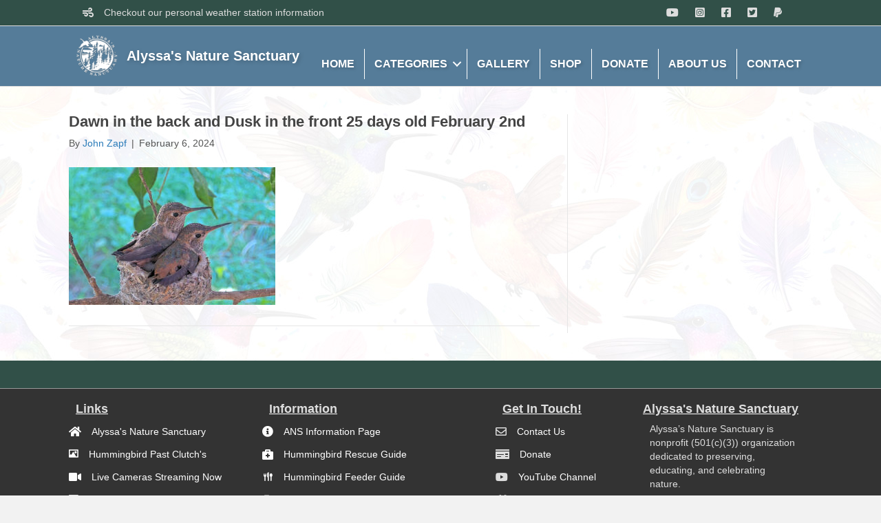

--- FILE ---
content_type: text/html; charset=UTF-8
request_url: https://alyssasnaturesanctuary.org/dawn-in-the-back-and-dusk-in-the-front-25-days-old-febuary-2nd/
body_size: 15385
content:
<!DOCTYPE html>
<html dir="ltr" lang="en-US" prefix="og: https://ogp.me/ns#">
<head>
<meta charset="UTF-8" />
<meta name='viewport' content='width=device-width, initial-scale=1.0' />
<meta http-equiv='X-UA-Compatible' content='IE=edge' />
<link rel="profile" href="https://gmpg.org/xfn/11" />
<title>Dawn in the back and Dusk in the front 25 days old February 2nd - Alyssa's Nature Sanctuary</title>

		<!-- All in One SEO 4.9.3 - aioseo.com -->
	<meta name="description" content="Dawn in the back and Dusk in the front 25 days old February 2nd" />
	<meta name="robots" content="max-image-preview:large" />
	<meta name="author" content="John Zapf"/>
	<meta name="google-site-verification" content="f5qlSIdNMnNpoQTduYmQGq6oFjjA0snK4rOYcF4h9VQ" />
	<meta name="msvalidate.01" content="E4D1A37DCC321CDEF4EE5BE02F91579E" />
	<link rel="canonical" href="https://alyssasnaturesanctuary.org/dawn-in-the-back-and-dusk-in-the-front-25-days-old-febuary-2nd/" />
	<meta name="generator" content="All in One SEO (AIOSEO) 4.9.3" />
		<meta property="og:locale" content="en_US" />
		<meta property="og:site_name" content="Alyssa&#039;s Nature Sanctuary - Promote nature and related education for public benefit." />
		<meta property="og:type" content="article" />
		<meta property="og:title" content="Dawn in the back and Dusk in the front 25 days old February 2nd - Alyssa&#039;s Nature Sanctuary" />
		<meta property="og:description" content="Dawn in the back and Dusk in the front 25 days old February 2nd" />
		<meta property="og:url" content="https://alyssasnaturesanctuary.org/dawn-in-the-back-and-dusk-in-the-front-25-days-old-febuary-2nd/" />
		<meta property="og:image" content="https://alyssasnaturesanctuary.org/wp-content/uploads/ai_link_pic.png" />
		<meta property="og:image:secure_url" content="https://alyssasnaturesanctuary.org/wp-content/uploads/ai_link_pic.png" />
		<meta property="article:published_time" content="2024-02-07T00:42:32+00:00" />
		<meta property="article:modified_time" content="2024-02-07T00:44:08+00:00" />
		<meta property="article:publisher" content="https://facebook.com/alyssasnaturesanctuary" />
		<meta name="twitter:card" content="summary_large_image" />
		<meta name="twitter:title" content="Dawn in the back and Dusk in the front 25 days old February 2nd - Alyssa&#039;s Nature Sanctuary" />
		<meta name="twitter:description" content="Dawn in the back and Dusk in the front 25 days old February 2nd" />
		<meta name="twitter:image" content="https://alyssasnaturesanctuary.org/wp-content/uploads/ai_link_pic.png" />
		<script type="application/ld+json" class="aioseo-schema">
			{"@context":"https:\/\/schema.org","@graph":[{"@type":"BreadcrumbList","@id":"https:\/\/alyssasnaturesanctuary.org\/dawn-in-the-back-and-dusk-in-the-front-25-days-old-febuary-2nd\/#breadcrumblist","itemListElement":[{"@type":"ListItem","@id":"https:\/\/alyssasnaturesanctuary.org#listItem","position":1,"name":"Home","item":"https:\/\/alyssasnaturesanctuary.org","nextItem":{"@type":"ListItem","@id":"https:\/\/alyssasnaturesanctuary.org\/dawn-in-the-back-and-dusk-in-the-front-25-days-old-febuary-2nd\/#listItem","name":"Dawn in the back and Dusk in the front 25 days old February 2nd"}},{"@type":"ListItem","@id":"https:\/\/alyssasnaturesanctuary.org\/dawn-in-the-back-and-dusk-in-the-front-25-days-old-febuary-2nd\/#listItem","position":2,"name":"Dawn in the back and Dusk in the front 25 days old February 2nd","previousItem":{"@type":"ListItem","@id":"https:\/\/alyssasnaturesanctuary.org#listItem","name":"Home"}}]},{"@type":"ItemPage","@id":"https:\/\/alyssasnaturesanctuary.org\/dawn-in-the-back-and-dusk-in-the-front-25-days-old-febuary-2nd\/#itempage","url":"https:\/\/alyssasnaturesanctuary.org\/dawn-in-the-back-and-dusk-in-the-front-25-days-old-febuary-2nd\/","name":"Dawn in the back and Dusk in the front 25 days old February 2nd - Alyssa's Nature Sanctuary","description":"Dawn in the back and Dusk in the front 25 days old February 2nd","inLanguage":"en-US","isPartOf":{"@id":"https:\/\/alyssasnaturesanctuary.org\/#website"},"breadcrumb":{"@id":"https:\/\/alyssasnaturesanctuary.org\/dawn-in-the-back-and-dusk-in-the-front-25-days-old-febuary-2nd\/#breadcrumblist"},"author":{"@id":"https:\/\/alyssasnaturesanctuary.org\/author\/woodsandrivers\/#author"},"creator":{"@id":"https:\/\/alyssasnaturesanctuary.org\/author\/woodsandrivers\/#author"},"datePublished":"2024-02-06T16:42:32-08:00","dateModified":"2024-02-06T16:44:08-08:00"},{"@type":"Organization","@id":"https:\/\/alyssasnaturesanctuary.org\/#organization","name":"Alyssa's Nature Sanctuary","description":"Promote nature and related education for public benefit.","url":"https:\/\/alyssasnaturesanctuary.org\/","telephone":"+18585185100","logo":{"@type":"ImageObject","url":"https:\/\/alyssasnaturesanctuary.org\/wp-content\/uploads\/cropped-ANS-LOGO.png","@id":"https:\/\/alyssasnaturesanctuary.org\/dawn-in-the-back-and-dusk-in-the-front-25-days-old-febuary-2nd\/#organizationLogo","width":512,"height":512,"caption":"Alyssa Z"},"image":{"@id":"https:\/\/alyssasnaturesanctuary.org\/dawn-in-the-back-and-dusk-in-the-front-25-days-old-febuary-2nd\/#organizationLogo"},"sameAs":["https:\/\/facebook.com\/alyssasnaturesanctuary","https:\/\/instagram.com\/alyssasnaturesanctuary","https:\/\/youtube.com\/alyssasnaturesanctuary"]},{"@type":"Person","@id":"https:\/\/alyssasnaturesanctuary.org\/author\/woodsandrivers\/#author","url":"https:\/\/alyssasnaturesanctuary.org\/author\/woodsandrivers\/","name":"John Zapf","image":{"@type":"ImageObject","@id":"https:\/\/alyssasnaturesanctuary.org\/dawn-in-the-back-and-dusk-in-the-front-25-days-old-febuary-2nd\/#authorImage","url":"https:\/\/secure.gravatar.com\/avatar\/d67799271d3aae4c174cfad145b0cb360aad1b230cf4cd9400a7de329a7b97d3?s=96&d=mm&r=g","width":96,"height":96,"caption":"John Zapf"}},{"@type":"WebSite","@id":"https:\/\/alyssasnaturesanctuary.org\/#website","url":"https:\/\/alyssasnaturesanctuary.org\/","name":"Alyssa's Nature Sanctuary","description":"Promote nature and related education for public benefit.","inLanguage":"en-US","publisher":{"@id":"https:\/\/alyssasnaturesanctuary.org\/#organization"}}]}
		</script>
		<!-- All in One SEO -->

<link rel='dns-prefetch' href='//cdnjs.cloudflare.com' />

<link rel="alternate" type="application/rss+xml" title="Alyssa&#039;s Nature Sanctuary &raquo; Feed" href="https://alyssasnaturesanctuary.org/feed/" />
<link rel="alternate" title="oEmbed (JSON)" type="application/json+oembed" href="https://alyssasnaturesanctuary.org/wp-json/oembed/1.0/embed?url=https%3A%2F%2Falyssasnaturesanctuary.org%2Fdawn-in-the-back-and-dusk-in-the-front-25-days-old-febuary-2nd%2F" />
<link rel="alternate" title="oEmbed (XML)" type="text/xml+oembed" href="https://alyssasnaturesanctuary.org/wp-json/oembed/1.0/embed?url=https%3A%2F%2Falyssasnaturesanctuary.org%2Fdawn-in-the-back-and-dusk-in-the-front-25-days-old-febuary-2nd%2F&#038;format=xml" />
<link rel="preload" href="https://cdnjs.cloudflare.com/ajax/libs/foundicons/3.0.0/foundation-icons.woff" as="font" type="font/woff2" crossorigin="anonymous">
<link rel="preload" href="https://alyssasnaturesanctuary.org/wp-content/plugins/bb-plugin/fonts/fontawesome/5.15.4/webfonts/fa-brands-400.woff2" as="font" type="font/woff2" crossorigin="anonymous">
<link rel="preload" href="https://alyssasnaturesanctuary.org/wp-content/plugins/bb-plugin/fonts/fontawesome/5.15.4/webfonts/fa-solid-900.woff2" as="font" type="font/woff2" crossorigin="anonymous">
<link rel="preload" href="https://alyssasnaturesanctuary.org/wp-content/plugins/bb-plugin/fonts/fontawesome/5.15.4/webfonts/fa-regular-400.woff2" as="font" type="font/woff2" crossorigin="anonymous">
<style id='wp-img-auto-sizes-contain-inline-css'>
img:is([sizes=auto i],[sizes^="auto," i]){contain-intrinsic-size:3000px 1500px}
/*# sourceURL=wp-img-auto-sizes-contain-inline-css */
</style>
<style id='wp-emoji-styles-inline-css'>

	img.wp-smiley, img.emoji {
		display: inline !important;
		border: none !important;
		box-shadow: none !important;
		height: 1em !important;
		width: 1em !important;
		margin: 0 0.07em !important;
		vertical-align: -0.1em !important;
		background: none !important;
		padding: 0 !important;
	}
/*# sourceURL=wp-emoji-styles-inline-css */
</style>
<style id='wp-block-library-inline-css'>
:root{--wp-block-synced-color:#7a00df;--wp-block-synced-color--rgb:122,0,223;--wp-bound-block-color:var(--wp-block-synced-color);--wp-editor-canvas-background:#ddd;--wp-admin-theme-color:#007cba;--wp-admin-theme-color--rgb:0,124,186;--wp-admin-theme-color-darker-10:#006ba1;--wp-admin-theme-color-darker-10--rgb:0,107,160.5;--wp-admin-theme-color-darker-20:#005a87;--wp-admin-theme-color-darker-20--rgb:0,90,135;--wp-admin-border-width-focus:2px}@media (min-resolution:192dpi){:root{--wp-admin-border-width-focus:1.5px}}.wp-element-button{cursor:pointer}:root .has-very-light-gray-background-color{background-color:#eee}:root .has-very-dark-gray-background-color{background-color:#313131}:root .has-very-light-gray-color{color:#eee}:root .has-very-dark-gray-color{color:#313131}:root .has-vivid-green-cyan-to-vivid-cyan-blue-gradient-background{background:linear-gradient(135deg,#00d084,#0693e3)}:root .has-purple-crush-gradient-background{background:linear-gradient(135deg,#34e2e4,#4721fb 50%,#ab1dfe)}:root .has-hazy-dawn-gradient-background{background:linear-gradient(135deg,#faaca8,#dad0ec)}:root .has-subdued-olive-gradient-background{background:linear-gradient(135deg,#fafae1,#67a671)}:root .has-atomic-cream-gradient-background{background:linear-gradient(135deg,#fdd79a,#004a59)}:root .has-nightshade-gradient-background{background:linear-gradient(135deg,#330968,#31cdcf)}:root .has-midnight-gradient-background{background:linear-gradient(135deg,#020381,#2874fc)}:root{--wp--preset--font-size--normal:16px;--wp--preset--font-size--huge:42px}.has-regular-font-size{font-size:1em}.has-larger-font-size{font-size:2.625em}.has-normal-font-size{font-size:var(--wp--preset--font-size--normal)}.has-huge-font-size{font-size:var(--wp--preset--font-size--huge)}.has-text-align-center{text-align:center}.has-text-align-left{text-align:left}.has-text-align-right{text-align:right}.has-fit-text{white-space:nowrap!important}#end-resizable-editor-section{display:none}.aligncenter{clear:both}.items-justified-left{justify-content:flex-start}.items-justified-center{justify-content:center}.items-justified-right{justify-content:flex-end}.items-justified-space-between{justify-content:space-between}.screen-reader-text{border:0;clip-path:inset(50%);height:1px;margin:-1px;overflow:hidden;padding:0;position:absolute;width:1px;word-wrap:normal!important}.screen-reader-text:focus{background-color:#ddd;clip-path:none;color:#444;display:block;font-size:1em;height:auto;left:5px;line-height:normal;padding:15px 23px 14px;text-decoration:none;top:5px;width:auto;z-index:100000}html :where(.has-border-color){border-style:solid}html :where([style*=border-top-color]){border-top-style:solid}html :where([style*=border-right-color]){border-right-style:solid}html :where([style*=border-bottom-color]){border-bottom-style:solid}html :where([style*=border-left-color]){border-left-style:solid}html :where([style*=border-width]){border-style:solid}html :where([style*=border-top-width]){border-top-style:solid}html :where([style*=border-right-width]){border-right-style:solid}html :where([style*=border-bottom-width]){border-bottom-style:solid}html :where([style*=border-left-width]){border-left-style:solid}html :where(img[class*=wp-image-]){height:auto;max-width:100%}:where(figure){margin:0 0 1em}html :where(.is-position-sticky){--wp-admin--admin-bar--position-offset:var(--wp-admin--admin-bar--height,0px)}@media screen and (max-width:600px){html :where(.is-position-sticky){--wp-admin--admin-bar--position-offset:0px}}

/*# sourceURL=wp-block-library-inline-css */
</style><style id='global-styles-inline-css'>
:root{--wp--preset--aspect-ratio--square: 1;--wp--preset--aspect-ratio--4-3: 4/3;--wp--preset--aspect-ratio--3-4: 3/4;--wp--preset--aspect-ratio--3-2: 3/2;--wp--preset--aspect-ratio--2-3: 2/3;--wp--preset--aspect-ratio--16-9: 16/9;--wp--preset--aspect-ratio--9-16: 9/16;--wp--preset--color--black: #000000;--wp--preset--color--cyan-bluish-gray: #abb8c3;--wp--preset--color--white: #ffffff;--wp--preset--color--pale-pink: #f78da7;--wp--preset--color--vivid-red: #cf2e2e;--wp--preset--color--luminous-vivid-orange: #ff6900;--wp--preset--color--luminous-vivid-amber: #fcb900;--wp--preset--color--light-green-cyan: #7bdcb5;--wp--preset--color--vivid-green-cyan: #00d084;--wp--preset--color--pale-cyan-blue: #8ed1fc;--wp--preset--color--vivid-cyan-blue: #0693e3;--wp--preset--color--vivid-purple: #9b51e0;--wp--preset--color--fl-heading-text: #444444;--wp--preset--color--fl-body-bg: #f2f2f2;--wp--preset--color--fl-body-text: #555555;--wp--preset--color--fl-accent: #2b7bb9;--wp--preset--color--fl-accent-hover: #3f72bf;--wp--preset--color--fl-topbar-bg: #ffffff;--wp--preset--color--fl-topbar-text: #000000;--wp--preset--color--fl-topbar-link: #428bca;--wp--preset--color--fl-topbar-hover: #428bca;--wp--preset--color--fl-header-bg: #ffffff;--wp--preset--color--fl-header-text: #000000;--wp--preset--color--fl-header-link: #428bca;--wp--preset--color--fl-header-hover: #428bca;--wp--preset--color--fl-nav-bg: #ffffff;--wp--preset--color--fl-nav-link: #428bca;--wp--preset--color--fl-nav-hover: #428bca;--wp--preset--color--fl-content-bg: #ffffff;--wp--preset--color--fl-footer-widgets-bg: #ffffff;--wp--preset--color--fl-footer-widgets-text: #000000;--wp--preset--color--fl-footer-widgets-link: #428bca;--wp--preset--color--fl-footer-widgets-hover: #428bca;--wp--preset--color--fl-footer-bg: #ffffff;--wp--preset--color--fl-footer-text: #000000;--wp--preset--color--fl-footer-link: #428bca;--wp--preset--color--fl-footer-hover: #428bca;--wp--preset--gradient--vivid-cyan-blue-to-vivid-purple: linear-gradient(135deg,rgb(6,147,227) 0%,rgb(155,81,224) 100%);--wp--preset--gradient--light-green-cyan-to-vivid-green-cyan: linear-gradient(135deg,rgb(122,220,180) 0%,rgb(0,208,130) 100%);--wp--preset--gradient--luminous-vivid-amber-to-luminous-vivid-orange: linear-gradient(135deg,rgb(252,185,0) 0%,rgb(255,105,0) 100%);--wp--preset--gradient--luminous-vivid-orange-to-vivid-red: linear-gradient(135deg,rgb(255,105,0) 0%,rgb(207,46,46) 100%);--wp--preset--gradient--very-light-gray-to-cyan-bluish-gray: linear-gradient(135deg,rgb(238,238,238) 0%,rgb(169,184,195) 100%);--wp--preset--gradient--cool-to-warm-spectrum: linear-gradient(135deg,rgb(74,234,220) 0%,rgb(151,120,209) 20%,rgb(207,42,186) 40%,rgb(238,44,130) 60%,rgb(251,105,98) 80%,rgb(254,248,76) 100%);--wp--preset--gradient--blush-light-purple: linear-gradient(135deg,rgb(255,206,236) 0%,rgb(152,150,240) 100%);--wp--preset--gradient--blush-bordeaux: linear-gradient(135deg,rgb(254,205,165) 0%,rgb(254,45,45) 50%,rgb(107,0,62) 100%);--wp--preset--gradient--luminous-dusk: linear-gradient(135deg,rgb(255,203,112) 0%,rgb(199,81,192) 50%,rgb(65,88,208) 100%);--wp--preset--gradient--pale-ocean: linear-gradient(135deg,rgb(255,245,203) 0%,rgb(182,227,212) 50%,rgb(51,167,181) 100%);--wp--preset--gradient--electric-grass: linear-gradient(135deg,rgb(202,248,128) 0%,rgb(113,206,126) 100%);--wp--preset--gradient--midnight: linear-gradient(135deg,rgb(2,3,129) 0%,rgb(40,116,252) 100%);--wp--preset--font-size--small: 13px;--wp--preset--font-size--medium: 20px;--wp--preset--font-size--large: 36px;--wp--preset--font-size--x-large: 42px;--wp--preset--spacing--20: 0.44rem;--wp--preset--spacing--30: 0.67rem;--wp--preset--spacing--40: 1rem;--wp--preset--spacing--50: 1.5rem;--wp--preset--spacing--60: 2.25rem;--wp--preset--spacing--70: 3.38rem;--wp--preset--spacing--80: 5.06rem;--wp--preset--shadow--natural: 6px 6px 9px rgba(0, 0, 0, 0.2);--wp--preset--shadow--deep: 12px 12px 50px rgba(0, 0, 0, 0.4);--wp--preset--shadow--sharp: 6px 6px 0px rgba(0, 0, 0, 0.2);--wp--preset--shadow--outlined: 6px 6px 0px -3px rgb(255, 255, 255), 6px 6px rgb(0, 0, 0);--wp--preset--shadow--crisp: 6px 6px 0px rgb(0, 0, 0);}:where(.is-layout-flex){gap: 0.5em;}:where(.is-layout-grid){gap: 0.5em;}body .is-layout-flex{display: flex;}.is-layout-flex{flex-wrap: wrap;align-items: center;}.is-layout-flex > :is(*, div){margin: 0;}body .is-layout-grid{display: grid;}.is-layout-grid > :is(*, div){margin: 0;}:where(.wp-block-columns.is-layout-flex){gap: 2em;}:where(.wp-block-columns.is-layout-grid){gap: 2em;}:where(.wp-block-post-template.is-layout-flex){gap: 1.25em;}:where(.wp-block-post-template.is-layout-grid){gap: 1.25em;}.has-black-color{color: var(--wp--preset--color--black) !important;}.has-cyan-bluish-gray-color{color: var(--wp--preset--color--cyan-bluish-gray) !important;}.has-white-color{color: var(--wp--preset--color--white) !important;}.has-pale-pink-color{color: var(--wp--preset--color--pale-pink) !important;}.has-vivid-red-color{color: var(--wp--preset--color--vivid-red) !important;}.has-luminous-vivid-orange-color{color: var(--wp--preset--color--luminous-vivid-orange) !important;}.has-luminous-vivid-amber-color{color: var(--wp--preset--color--luminous-vivid-amber) !important;}.has-light-green-cyan-color{color: var(--wp--preset--color--light-green-cyan) !important;}.has-vivid-green-cyan-color{color: var(--wp--preset--color--vivid-green-cyan) !important;}.has-pale-cyan-blue-color{color: var(--wp--preset--color--pale-cyan-blue) !important;}.has-vivid-cyan-blue-color{color: var(--wp--preset--color--vivid-cyan-blue) !important;}.has-vivid-purple-color{color: var(--wp--preset--color--vivid-purple) !important;}.has-black-background-color{background-color: var(--wp--preset--color--black) !important;}.has-cyan-bluish-gray-background-color{background-color: var(--wp--preset--color--cyan-bluish-gray) !important;}.has-white-background-color{background-color: var(--wp--preset--color--white) !important;}.has-pale-pink-background-color{background-color: var(--wp--preset--color--pale-pink) !important;}.has-vivid-red-background-color{background-color: var(--wp--preset--color--vivid-red) !important;}.has-luminous-vivid-orange-background-color{background-color: var(--wp--preset--color--luminous-vivid-orange) !important;}.has-luminous-vivid-amber-background-color{background-color: var(--wp--preset--color--luminous-vivid-amber) !important;}.has-light-green-cyan-background-color{background-color: var(--wp--preset--color--light-green-cyan) !important;}.has-vivid-green-cyan-background-color{background-color: var(--wp--preset--color--vivid-green-cyan) !important;}.has-pale-cyan-blue-background-color{background-color: var(--wp--preset--color--pale-cyan-blue) !important;}.has-vivid-cyan-blue-background-color{background-color: var(--wp--preset--color--vivid-cyan-blue) !important;}.has-vivid-purple-background-color{background-color: var(--wp--preset--color--vivid-purple) !important;}.has-black-border-color{border-color: var(--wp--preset--color--black) !important;}.has-cyan-bluish-gray-border-color{border-color: var(--wp--preset--color--cyan-bluish-gray) !important;}.has-white-border-color{border-color: var(--wp--preset--color--white) !important;}.has-pale-pink-border-color{border-color: var(--wp--preset--color--pale-pink) !important;}.has-vivid-red-border-color{border-color: var(--wp--preset--color--vivid-red) !important;}.has-luminous-vivid-orange-border-color{border-color: var(--wp--preset--color--luminous-vivid-orange) !important;}.has-luminous-vivid-amber-border-color{border-color: var(--wp--preset--color--luminous-vivid-amber) !important;}.has-light-green-cyan-border-color{border-color: var(--wp--preset--color--light-green-cyan) !important;}.has-vivid-green-cyan-border-color{border-color: var(--wp--preset--color--vivid-green-cyan) !important;}.has-pale-cyan-blue-border-color{border-color: var(--wp--preset--color--pale-cyan-blue) !important;}.has-vivid-cyan-blue-border-color{border-color: var(--wp--preset--color--vivid-cyan-blue) !important;}.has-vivid-purple-border-color{border-color: var(--wp--preset--color--vivid-purple) !important;}.has-vivid-cyan-blue-to-vivid-purple-gradient-background{background: var(--wp--preset--gradient--vivid-cyan-blue-to-vivid-purple) !important;}.has-light-green-cyan-to-vivid-green-cyan-gradient-background{background: var(--wp--preset--gradient--light-green-cyan-to-vivid-green-cyan) !important;}.has-luminous-vivid-amber-to-luminous-vivid-orange-gradient-background{background: var(--wp--preset--gradient--luminous-vivid-amber-to-luminous-vivid-orange) !important;}.has-luminous-vivid-orange-to-vivid-red-gradient-background{background: var(--wp--preset--gradient--luminous-vivid-orange-to-vivid-red) !important;}.has-very-light-gray-to-cyan-bluish-gray-gradient-background{background: var(--wp--preset--gradient--very-light-gray-to-cyan-bluish-gray) !important;}.has-cool-to-warm-spectrum-gradient-background{background: var(--wp--preset--gradient--cool-to-warm-spectrum) !important;}.has-blush-light-purple-gradient-background{background: var(--wp--preset--gradient--blush-light-purple) !important;}.has-blush-bordeaux-gradient-background{background: var(--wp--preset--gradient--blush-bordeaux) !important;}.has-luminous-dusk-gradient-background{background: var(--wp--preset--gradient--luminous-dusk) !important;}.has-pale-ocean-gradient-background{background: var(--wp--preset--gradient--pale-ocean) !important;}.has-electric-grass-gradient-background{background: var(--wp--preset--gradient--electric-grass) !important;}.has-midnight-gradient-background{background: var(--wp--preset--gradient--midnight) !important;}.has-small-font-size{font-size: var(--wp--preset--font-size--small) !important;}.has-medium-font-size{font-size: var(--wp--preset--font-size--medium) !important;}.has-large-font-size{font-size: var(--wp--preset--font-size--large) !important;}.has-x-large-font-size{font-size: var(--wp--preset--font-size--x-large) !important;}
/*# sourceURL=global-styles-inline-css */
</style>

<style id='classic-theme-styles-inline-css'>
/*! This file is auto-generated */
.wp-block-button__link{color:#fff;background-color:#32373c;border-radius:9999px;box-shadow:none;text-decoration:none;padding:calc(.667em + 2px) calc(1.333em + 2px);font-size:1.125em}.wp-block-file__button{background:#32373c;color:#fff;text-decoration:none}
/*# sourceURL=/wp-includes/css/classic-themes.min.css */
</style>
<link rel='stylesheet' id='foobox-free-min-css' href='https://alyssasnaturesanctuary.org/wp-content/plugins/foobox-image-lightbox/free/css/foobox.free.min.css?ver=2.7.41' media='all' />
<link data-minify="1" rel='stylesheet' id='font-awesome-5-css' href='https://alyssasnaturesanctuary.org/wp-content/cache/min/1/wp-content/plugins/bb-plugin/fonts/fontawesome/5.15.4/css/all.min.css?ver=1769881787' media='all' />
<link data-minify="1" rel='stylesheet' id='dashicons-css' href='https://alyssasnaturesanctuary.org/wp-content/cache/min/1/wp-includes/css/dashicons.min.css?ver=1769881787' media='all' />
<link data-minify="1" rel='stylesheet' id='foundation-icons-css' href='https://alyssasnaturesanctuary.org/wp-content/cache/min/1/ajax/libs/foundicons/3.0.0/foundation-icons.css?ver=1769881788' media='all' />
<link data-minify="1" rel='stylesheet' id='fl-builder-layout-bundle-634df156be46b54501bb57b16581c1c8-css' href='https://alyssasnaturesanctuary.org/wp-content/cache/min/1/wp-content/uploads/bb-plugin/cache/634df156be46b54501bb57b16581c1c8-layout-bundle.css?ver=1769881841' media='all' />
<link rel='stylesheet' id='wpforms-form-locker-frontend-css' href='https://alyssasnaturesanctuary.org/wp-content/plugins/wpforms-form-locker/assets/css/frontend.min.css?ver=2.8.0' media='all' />
<link rel='stylesheet' id='jquery-magnificpopup-css' href='https://alyssasnaturesanctuary.org/wp-content/plugins/bb-plugin/css/jquery.magnificpopup.min.css?ver=2.10.0.6' media='all' />
<link rel='stylesheet' id='base-css' href='https://alyssasnaturesanctuary.org/wp-content/themes/bb-theme/css/base.min.css?ver=1.7.19.1' media='all' />
<link data-minify="1" rel='stylesheet' id='fl-automator-skin-css' href='https://alyssasnaturesanctuary.org/wp-content/cache/min/1/wp-content/uploads/bb-theme/skin-694c43232df5e.css?ver=1769881788' media='all' />
<!--n2css--><!--n2js--><script src="https://alyssasnaturesanctuary.org/wp-includes/js/jquery/jquery.min.js?ver=3.7.1" id="jquery-core-js"></script>
<script src="https://alyssasnaturesanctuary.org/wp-includes/js/jquery/jquery-migrate.min.js?ver=3.4.1" id="jquery-migrate-js"></script>
<script id="foobox-free-min-js-before">
/* Run FooBox FREE (v2.7.41) */
var FOOBOX = window.FOOBOX = {
	ready: true,
	disableOthers: true,
	o: {wordpress: { enabled: true }, captions: { dataTitle: ["captionTitle","title"], dataDesc: ["captionDesc","description"] }, rel: '', excludes:'.fbx-link,.nofoobox,.nolightbox,a[href*="pinterest.com/pin/create/button/"]', affiliate : { enabled: false }, error: "Could not load the item"},
	selectors: [
		".foogallery-container.foogallery-lightbox-foobox", ".foogallery-container.foogallery-lightbox-foobox-free", ".gallery", ".wp-block-gallery", ".wp-caption", ".wp-block-image", "a:has(img[class*=wp-image-])", ".foobox"
	],
	pre: function( $ ){
		// Custom JavaScript (Pre)
		
	},
	post: function( $ ){
		// Custom JavaScript (Post)
		
		// Custom Captions Code
		
	},
	custom: function( $ ){
		// Custom Extra JS
		
	}
};
//# sourceURL=foobox-free-min-js-before
</script>
<script src="https://alyssasnaturesanctuary.org/wp-content/plugins/foobox-image-lightbox/free/js/foobox.free.min.js?ver=2.7.41" id="foobox-free-min-js"></script>
<link rel="https://api.w.org/" href="https://alyssasnaturesanctuary.org/wp-json/" /><link rel="alternate" title="JSON" type="application/json" href="https://alyssasnaturesanctuary.org/wp-json/wp/v2/media/9342" /><link rel="EditURI" type="application/rsd+xml" title="RSD" href="https://alyssasnaturesanctuary.org/xmlrpc.php?rsd" />
<meta name="generator" content="WordPress 6.9" />
<link rel='shortlink' href='https://alyssasnaturesanctuary.org/?p=9342' />
<link rel="icon" href="https://alyssasnaturesanctuary.org/wp-content/uploads/cropped-ANS-LOGO-32x32.png" sizes="32x32" />
<link rel="icon" href="https://alyssasnaturesanctuary.org/wp-content/uploads/cropped-ANS-LOGO-192x192.png" sizes="192x192" />
<link rel="apple-touch-icon" href="https://alyssasnaturesanctuary.org/wp-content/uploads/cropped-ANS-LOGO-180x180.png" />
<meta name="msapplication-TileImage" content="https://alyssasnaturesanctuary.org/wp-content/uploads/cropped-ANS-LOGO-270x270.png" />
<meta name="facebook-domain-verification" content="iu5k3sfr5iqhfd94bqnufqphocrech" />
<meta name="generator" content="WP Rocket 3.20.2" data-wpr-features="wpr_minify_js wpr_minify_css wpr_preload_links wpr_desktop" /></head>
<body class="attachment wp-singular attachment-template-default single single-attachment postid-9342 attachmentid-9342 attachment-jpeg wp-theme-bb-theme fl-builder-2-10-0-6 fl-themer-1-5-2-1-20251125200437 fl-theme-1-7-19-1 fl-no-js fl-theme-builder-header fl-theme-builder-header-header fl-theme-builder-footer fl-theme-builder-footer-footer fl-framework-base fl-preset-default fl-full-width fl-search-active" itemscope="itemscope" itemtype="https://schema.org/WebPage">
<a aria-label="Skip to content" class="fl-screen-reader-text" href="#fl-main-content">Skip to content</a><div data-rocket-location-hash="d434d8484ca3c7ebe008e10ddf366009" class="fl-page">
	<header data-rocket-location-hash="bda1ddb2d2ef3f56c50141a28fb414d5" class="fl-builder-content fl-builder-content-9546 fl-builder-global-templates-locked" data-post-id="9546" data-type="header" data-sticky="0" data-sticky-on="" data-sticky-breakpoint="medium" data-shrink="0" data-overlay="0" data-overlay-bg="transparent" data-shrink-image-height="50px" role="banner" itemscope="itemscope" itemtype="http://schema.org/WPHeader"><div data-rocket-location-hash="9683a936cf7a5ef032201c9a42902592" class="fl-row fl-row-full-width fl-row-bg-color fl-node-dp7wnrgolz1b fl-row-default-height fl-row-align-center" data-node="dp7wnrgolz1b">
	<div class="fl-row-content-wrap">
						<div class="fl-row-content fl-row-fixed-width fl-node-content">
		
<div class="fl-col-group fl-node-9h4z2puwij0v" data-node="9h4z2puwij0v">
			<div class="fl-col fl-node-ugowr93ld51f fl-col-bg-color fl-col-small" data-node="ugowr93ld51f">
	<div class="fl-col-content fl-node-content"><div class="fl-module fl-module-icon fl-node-fckhlma9w0v3" data-node="fckhlma9w0v3">
	<div class="fl-module-content fl-node-content">
		<div class="fl-icon-wrap">
	<span class="fl-icon">
								<a href="/our-personal-weather-station/" target="_self"  tabindex="-1" aria-hidden="true" aria-labelledby="fl-icon-text-fckhlma9w0v3">
							<i class="fas fa-wind" aria-hidden="true"></i>
						</a>
			</span>
			<div id="fl-icon-text-fckhlma9w0v3" class="fl-icon-text">
						<a href="/our-personal-weather-station/" target="_self"  class="fl-icon-text-link fl-icon-text-wrap">
						<p><a href="/our-personal-weather-station/" rel="noopener">Checkout our personal weather station information</a></p>						</a>
					</div>
	</div>
	</div>
</div>
</div>
</div>
			<div class="fl-col fl-node-b09cafwutpln fl-col-bg-color fl-col-small" data-node="b09cafwutpln">
	<div class="fl-col-content fl-node-content"><div class="fl-module fl-module-icon-group fl-node-pq6obj2asrhx" data-node="pq6obj2asrhx">
	<div class="fl-module-content fl-node-content">
		<div class="fl-icon-group">
	<span class="fl-icon">
								<a href="https://www.youtube.com/@alyssasnaturesanctuary" target="_blank" rel="noopener" >
							<i class="fab fa-youtube" aria-hidden="true"></i>
						</a>
			</span>
		<span class="fl-icon">
								<a href="https://www.youtube.com/@alyssasnaturesanctuary" target="_blank" rel="noopener" >
							<i class="fab fa-instagram-square" aria-hidden="true"></i>
						</a>
			</span>
		<span class="fl-icon">
								<a href="https://www.facebook.com/alyssasnaturesanctuary" target="_blank" rel="noopener" >
							<i class="fab fa-facebook-square" aria-hidden="true"></i>
						</a>
			</span>
		<span class="fl-icon">
								<a href="https://www.facebook.com/alyssasnaturesanctuary" target="_blank" rel="noopener" >
							<i class="fab fa-twitter-square" aria-hidden="true"></i>
						</a>
			</span>
		<span class="fl-icon">
								<a href="https://www.paypal.com/donate/?hosted_button_id=NNSTMFZPWCVDE" target="_blank" rel="noopener" >
							<i class="fab fa-paypal" aria-hidden="true"></i>
						</a>
			</span>
		<span class="fl-icon">
								<a href="https://www.youtube.com/@alyssasnaturesanctuary" target="_blank" rel="noopener" >
							<i class="" aria-hidden="true"></i>
						</a>
			</span>
	</div>
	</div>
</div>
</div>
</div>
	</div>
		</div>
	</div>
</div>
<div data-rocket-location-hash="5876f7951a1561d2054b981497fdb1aa" class="fl-row fl-row-full-width fl-row-bg-color fl-node-wl01g94qkzc8 fl-row-default-height fl-row-align-center" data-node="wl01g94qkzc8">
	<div class="fl-row-content-wrap">
						<div class="fl-row-content fl-row-fixed-width fl-node-content">
		
<div class="fl-col-group fl-node-vkdbjxtch1p3 fl-col-group-equal-height fl-col-group-align-center fl-col-group-custom-width" data-node="vkdbjxtch1p3">
			<div class="fl-col fl-node-pas6iudgrcom fl-col-bg-color fl-col-small" data-node="pas6iudgrcom">
	<div class="fl-col-content fl-node-content"><div class="fl-module fl-module-photo fl-node-2ybxpv39aime" data-node="2ybxpv39aime">
	<div class="fl-module-content fl-node-content">
		<div role="figure" class="fl-photo fl-photo-align-center" itemscope itemtype="https://schema.org/ImageObject">
	<div class="fl-photo-content fl-photo-img-png">
				<a href="https://alyssasnaturesanctuary.org/" target="_self" itemprop="url">
				<img loading="lazy" decoding="async" class="fl-photo-img wp-image-9675 size-thumbnail" src="https://alyssasnaturesanctuary.org/wp-content/uploads/ANS-White-LOGO-150x150.png" alt="ANS White LOGO" height="150" width="150" title="ANS White LOGO"  data-no-lazy="1" itemprop="image" srcset="https://alyssasnaturesanctuary.org/wp-content/uploads/ANS-White-LOGO-150x150.png 150w, https://alyssasnaturesanctuary.org/wp-content/uploads/ANS-White-LOGO-300x300.png 300w, https://alyssasnaturesanctuary.org/wp-content/uploads/ANS-White-LOGO.png 460w" sizes="auto, (max-width: 150px) 100vw, 150px" />
				</a>
					</div>
	</div>
	</div>
</div>
</div>
</div>
			<div class="fl-col fl-node-muh08lecdvtn fl-col-bg-color fl-col-small fl-col-small-custom-width" data-node="muh08lecdvtn">
	<div class="fl-col-content fl-node-content"><div class="fl-module fl-module-heading fl-node-kcrwh7l832ja" data-node="kcrwh7l832ja">
	<div class="fl-module-content fl-node-content">
		<h2 class="fl-heading">
		<a
		href="https://alyssasnaturesanctuary.org/"
		title="Alyssa&#039;s Nature Sanctuary"
		target="_self"
			>
		<span class="fl-heading-text">Alyssa's Nature Sanctuary</span>
		</a>
	</h2>
	</div>
</div>
</div>
</div>
			<div class="fl-col fl-node-a0e6vimlohnt fl-col-bg-color fl-col-small-custom-width" data-node="a0e6vimlohnt">
	<div class="fl-col-content fl-node-content"><div class="fl-module fl-module-menu fl-node-rtom394nwcbl" data-node="rtom394nwcbl">
	<div class="fl-module-content fl-node-content">
		<div class="fl-menu fl-menu-responsive-toggle-mobile">
	<button class="fl-menu-mobile-toggle hamburger fl-content-ui-button" aria-haspopup="menu" aria-label="Menu"><span class="fl-menu-icon svg-container"><svg version="1.1" class="hamburger-menu" xmlns="http://www.w3.org/2000/svg" xmlns:xlink="http://www.w3.org/1999/xlink" viewBox="0 0 512 512">
<rect class="fl-hamburger-menu-top" width="512" height="102"/>
<rect class="fl-hamburger-menu-middle" y="205" width="512" height="102"/>
<rect class="fl-hamburger-menu-bottom" y="410" width="512" height="102"/>
</svg>
</span></button>	<div class="fl-clear"></div>
	<nav role="navigation" aria-label="Menu" itemscope="itemscope" itemtype="https://schema.org/SiteNavigationElement"><ul id="menu-home" class="menu fl-menu-horizontal fl-toggle-arrows"><li id="menu-item-179" class="menu-item menu-item-type-custom menu-item-object-custom menu-item-home"><a role="menuitem" href="https://alyssasnaturesanctuary.org/">HOME</a></li><li id="menu-item-9571" class="menu-item menu-item-type-custom menu-item-object-custom menu-item-has-children fl-has-submenu"><div class="fl-has-submenu-container"><a role="menuitem">CATEGORIES</a><span role="button" tabindex="0" role="menuitem" aria-label="CATEGORIES submenu toggle" aria-haspopup="menu" aria-expanded="false" aria-controls="sub-menu-9571" class="fl-menu-toggle fl-content-ui-button"></span></div><ul id="sub-menu-9571" class="sub-menu" role="menu">	<li id="menu-item-9558" class="menu-item menu-item-type-post_type menu-item-object-page menu-item-has-children fl-has-submenu"><div class="fl-has-submenu-container"><a role="menuitem" href="https://alyssasnaturesanctuary.org/hummingbird-clutches/">Past Hummingbird Clutches</a><span role="button" tabindex="0" role="menuitem" aria-label="Past Hummingbird Clutches submenu toggle" aria-haspopup="menu" aria-expanded="false" aria-controls="sub-menu-9558" class="fl-menu-toggle fl-content-ui-button"></span></div>	<ul id="sub-menu-9558" class="sub-menu" role="menu">		<li id="menu-item-11324" class="menu-item menu-item-type-post_type menu-item-object-page"><a role="menuitem" href="https://alyssasnaturesanctuary.org/hummingbird-clutches/">Hummingbird Nests Documented from 2014 to Present</a></li>		<li id="menu-item-12758" class="menu-item menu-item-type-post_type menu-item-object-page"><a role="menuitem" href="https://alyssasnaturesanctuary.org/allens-hummingbird-nest-spring-2026-1/">Allen’s Hummingbird Nest Spring 2026 1st Clutch</a></li>		<li id="menu-item-12055" class="menu-item menu-item-type-post_type menu-item-object-page"><a role="menuitem" href="https://alyssasnaturesanctuary.org/allens-hummingbird-nest-spring-2025-4/">Allen’s Hummingbird Nest Spring 2025 4th Clutch</a></li>		<li id="menu-item-11701" class="menu-item menu-item-type-post_type menu-item-object-page"><a role="menuitem" href="https://alyssasnaturesanctuary.org/allens-hummingbird-nest-spring-2025-3/">Allen’s Hummingbird Nest Spring 2025 3rd Clutch</a></li>		<li id="menu-item-11441" class="menu-item menu-item-type-post_type menu-item-object-page"><a role="menuitem" href="https://alyssasnaturesanctuary.org/allens-hummingbird-nest-spring-2025-2/">Allen’s Hummingbird Nest Spring 2025 2nd Clutch</a></li>		<li id="menu-item-10984" class="menu-item menu-item-type-post_type menu-item-object-page"><a role="menuitem" href="https://alyssasnaturesanctuary.org/allens-hummingbird-nest-spring-2025-1/">Allen’s Hummingbird Nest – Spring 2025 1st Clutch</a></li>		<li id="menu-item-10063" class="menu-item menu-item-type-post_type menu-item-object-page"><a role="menuitem" href="https://alyssasnaturesanctuary.org/allens-hummingbird-nest-spring-2024-4/">Allen’s Hummingbird Nest – Spring 2024 4rd Clutch</a></li>		<li id="menu-item-9764" class="menu-item menu-item-type-post_type menu-item-object-page"><a role="menuitem" href="https://alyssasnaturesanctuary.org/allens-hummingbird-nest-spring-2024-3/">Allen’s Hummingbird Nest – Spring 2024 3rd Clutch</a></li>		<li id="menu-item-9559" class="menu-item menu-item-type-post_type menu-item-object-page"><a role="menuitem" href="https://alyssasnaturesanctuary.org/allens-hummingbird-nest-spring-2024-2/">Allen’s Hummingbird Nest – Spring 2024 2nd Clutch</a></li>		<li id="menu-item-9560" class="menu-item menu-item-type-post_type menu-item-object-page"><a role="menuitem" href="https://alyssasnaturesanctuary.org/allens-hummingbird-nest-spring-2024-1/">Allen’s Hummingbird Nest – Spring 2024 1st Clutch</a></li>		<li id="menu-item-9561" class="menu-item menu-item-type-post_type menu-item-object-page"><a role="menuitem" href="https://alyssasnaturesanctuary.org/allens-hummingbird-nest-spring-2023-3/">Allen’s Hummingbird Nest – Spring 2023, 3nd Clutch</a></li>		<li id="menu-item-9562" class="menu-item menu-item-type-post_type menu-item-object-page"><a role="menuitem" href="https://alyssasnaturesanctuary.org/allens-hummingbird-nest-spring-2023-2/">Allen’s Hummingbird Nest – Spring 2023, 2nd Clutch</a></li>		<li id="menu-item-9563" class="menu-item menu-item-type-post_type menu-item-object-page"><a role="menuitem" href="https://alyssasnaturesanctuary.org/allens-hummingbird-nest-spring-2023-1/">Allen’s Hummingbird Nest – Spring 2023 1st Clutch</a></li>		<li id="menu-item-9564" class="menu-item menu-item-type-post_type menu-item-object-page"><a role="menuitem" href="https://alyssasnaturesanctuary.org/allens-hummingbird-nest-spring-2021/">Allen’s Hummingbird Nest – Spring 2021</a></li>		<li id="menu-item-9566" class="menu-item menu-item-type-post_type menu-item-object-page"><a role="menuitem" href="https://alyssasnaturesanctuary.org/allens-hummingbird-nest-spring-2020/">Allen’s Hummingbird Nest – Spring 2020</a></li>		<li id="menu-item-9565" class="menu-item menu-item-type-post_type menu-item-object-page"><a role="menuitem" href="https://alyssasnaturesanctuary.org/allens-hummingbird-nest-spring-2019/">Allen’s Hummingbird Nest – Spring 2019</a></li>		<li id="menu-item-9568" class="menu-item menu-item-type-post_type menu-item-object-page"><a role="menuitem" href="https://alyssasnaturesanctuary.org/hummingbird-nest-spring-2018/">Anna’s Hummingbird Nest – Spring 2018</a></li>		<li id="menu-item-9567" class="menu-item menu-item-type-post_type menu-item-object-page"><a role="menuitem" href="https://alyssasnaturesanctuary.org/hummingbird-nest-spring-2014/">Allen’s Hummingbird Nest – Spring 2014</a></li></ul></li>	<li id="menu-item-11294" class="menu-item menu-item-type-post_type menu-item-object-page"><a role="menuitem" href="https://alyssasnaturesanctuary.org/live/">Live Cameras Streaming Now</a></li>	<li id="menu-item-10814" class="menu-item menu-item-type-post_type menu-item-object-page"><a role="menuitem" href="https://alyssasnaturesanctuary.org/photo-gallery/">Photo Gallery</a></li>	<li id="menu-item-9573" class="menu-item menu-item-type-post_type menu-item-object-page"><a role="menuitem" href="https://alyssasnaturesanctuary.org/information/">Information</a></li>	<li id="menu-item-11007" class="menu-item menu-item-type-post_type menu-item-object-page"><a role="menuitem" href="https://alyssasnaturesanctuary.org/nest-facts/">Nest Facts</a></li>	<li id="menu-item-9572" class="menu-item menu-item-type-post_type menu-item-object-page"><a role="menuitem" href="https://alyssasnaturesanctuary.org/bathbirds/">Birds Seen at the Water Fountain</a></li>	<li id="menu-item-12003" class="menu-item menu-item-type-custom menu-item-object-custom"><a role="menuitem" target="_blank" href="https://alyssasnaturesanctuary.org/download/Rescue-Guide.pdf">Hummingbird Rescue Guide</a></li>	<li id="menu-item-10908" class="menu-item menu-item-type-custom menu-item-object-custom"><a role="menuitem" target="_blank" href="https://alyssasnaturesanctuary.org/download/Feeder-Guide.pdf">Hummingbird Feeder Guide</a></li>	<li id="menu-item-11832" class="menu-item menu-item-type-post_type menu-item-object-page"><a role="menuitem" href="https://alyssasnaturesanctuary.org/how-long-do-hummnigbirds-live/">How Long Do Hummingbirds Live?</a></li>	<li id="menu-item-12331" class="menu-item menu-item-type-post_type menu-item-object-page"><a role="menuitem" href="https://alyssasnaturesanctuary.org/hummingbirds-chirp/">Why Do Hummingbirds Chirp? (4 Common Reasons)</a></li>	<li id="menu-item-12149" class="menu-item menu-item-type-post_type menu-item-object-page"><a role="menuitem" href="https://alyssasnaturesanctuary.org/humidity/">Why Does The Humidity Feel Different Next To The Ocean?</a></li>	<li id="menu-item-12776" class="menu-item menu-item-type-post_type menu-item-object-page"><a role="menuitem" href="https://alyssasnaturesanctuary.org/olive/">Where is Olive</a></li>	<li id="menu-item-9574" class="menu-item menu-item-type-post_type menu-item-object-page"><a role="menuitem" href="https://alyssasnaturesanctuary.org/our-personal-weather-station/">Personal Weather Station</a></li></ul></li><li id="menu-item-12575" class="menu-item menu-item-type-post_type menu-item-object-page"><a role="menuitem" href="https://alyssasnaturesanctuary.org/photo-gallery/">GALLERY</a></li><li id="menu-item-12633" class="menu-item menu-item-type-post_type menu-item-object-page"><a role="menuitem" href="https://alyssasnaturesanctuary.org/shop/">SHOP</a></li><li id="menu-item-10408" class="menu-item menu-item-type-post_type menu-item-object-page"><a role="menuitem" href="https://alyssasnaturesanctuary.org/donate/">DONATE</a></li><li id="menu-item-9591" class="menu-item menu-item-type-post_type menu-item-object-page"><a role="menuitem" href="https://alyssasnaturesanctuary.org/about-us/">ABOUT US</a></li><li id="menu-item-9582" class="menu-item menu-item-type-post_type menu-item-object-page"><a role="menuitem" href="https://alyssasnaturesanctuary.org/contact-us/">CONTACT</a></li></ul></nav></div>
	</div>
</div>
</div>
</div>
	</div>
		</div>
	</div>
</div>
</header>	<div data-rocket-location-hash="c26e363c19e5271755e0545f47c22497" id="fl-main-content" class="fl-page-content" itemprop="mainContentOfPage" role="main">

		
<div data-rocket-location-hash="c2b2a1461d8b94e639cd80a05325878c" class="container">
	<div class="row">

		
		<div class="fl-content fl-content-left col-md-8">
			<article class="fl-post post-9342 attachment type-attachment status-inherit hentry" id="fl-post-9342" itemscope itemtype="https://schema.org/BlogPosting">

	
	<header class="fl-post-header">
		<h1 class="fl-post-title" itemprop="headline">
			Dawn in the back and Dusk in the front 25 days old February 2nd					</h1>
		<div class="fl-post-meta fl-post-meta-top"><span class="fl-post-author">By <a href="https://alyssasnaturesanctuary.org/author/woodsandrivers/"><span>John Zapf</span></a></span><span class="fl-sep"> | </span><span class="fl-post-date">February 6, 2024</span></div><meta itemscope itemprop="mainEntityOfPage" itemtype="https://schema.org/WebPage" itemid="https://alyssasnaturesanctuary.org/dawn-in-the-back-and-dusk-in-the-front-25-days-old-febuary-2nd/" content="Dawn in the back and Dusk in the front 25 days old February 2nd" /><meta itemprop="datePublished" content="2024-02-06" /><meta itemprop="dateModified" content="2024-02-06" /><div itemprop="publisher" itemscope itemtype="https://schema.org/Organization"><meta itemprop="name" content="Alyssa&#039;s Nature Sanctuary"><div itemprop="logo" itemscope itemtype="https://schema.org/ImageObject"><meta itemprop="url" content="http://johnzapf.com/wp-content/uploads/logo.png"></div></div><div itemscope itemprop="author" itemtype="https://schema.org/Person"><meta itemprop="url" content="https://alyssasnaturesanctuary.org/author/woodsandrivers/" /><meta itemprop="name" content="John Zapf" /></div><div itemprop="interactionStatistic" itemscope itemtype="https://schema.org/InteractionCounter"><meta itemprop="interactionType" content="https://schema.org/CommentAction" /><meta itemprop="userInteractionCount" content="0" /></div>	</header><!-- .fl-post-header -->

	
	
	<div class="fl-post-content clearfix" itemprop="text">
		<p class="attachment"><a href='https://alyssasnaturesanctuary.org/wp-content/uploads/Dawn-in-the-back-and-Dusk-in-the-front-25-days-old-Febuary-2nd.jpg'><img fetchpriority="high" decoding="async" width="300" height="200" src="https://alyssasnaturesanctuary.org/wp-content/uploads/Dawn-in-the-back-and-Dusk-in-the-front-25-days-old-Febuary-2nd-300x200.jpg" class="attachment-medium size-medium" alt="" srcset="https://alyssasnaturesanctuary.org/wp-content/uploads/Dawn-in-the-back-and-Dusk-in-the-front-25-days-old-Febuary-2nd-300x200.jpg 300w, https://alyssasnaturesanctuary.org/wp-content/uploads/Dawn-in-the-back-and-Dusk-in-the-front-25-days-old-Febuary-2nd-1024x682.jpg 1024w, https://alyssasnaturesanctuary.org/wp-content/uploads/Dawn-in-the-back-and-Dusk-in-the-front-25-days-old-Febuary-2nd-768x512.jpg 768w, https://alyssasnaturesanctuary.org/wp-content/uploads/Dawn-in-the-back-and-Dusk-in-the-front-25-days-old-Febuary-2nd.jpg 1364w" sizes="(max-width: 300px) 100vw, 300px" /></a></p>
	</div><!-- .fl-post-content -->

	
	<div class="fl-post-meta fl-post-meta-bottom"><div class="fl-post-cats-tags"></div></div>		
</article>


<!-- .fl-post -->
		</div>

		<div class="fl-sidebar  fl-sidebar-right fl-sidebar-display-desktop col-md-4" itemscope="itemscope" itemtype="https://schema.org/WPSideBar">
			</div>

	</div>
</div>


	</div><!-- .fl-page-content -->
	<footer data-rocket-location-hash="be928e24a165f90ad1573749449b0689" class="fl-builder-content fl-builder-content-9548 fl-builder-global-templates-locked" data-post-id="9548" data-type="footer" itemscope="itemscope" itemtype="http://schema.org/WPFooter"><div data-rocket-location-hash="a0edef3058c2a9b163c921a5fc813dd1" class="fl-row fl-row-full-width fl-row-bg-color fl-node-5frocd9pu3wx fl-row-default-height fl-row-align-center" data-node="5frocd9pu3wx">
	<div class="fl-row-content-wrap">
						<div class="fl-row-content fl-row-fixed-width fl-node-content">
		
<div class="fl-col-group fl-node-4zwmc9vs68q7" data-node="4zwmc9vs68q7">
			<div class="fl-col fl-node-bv2x5lw4qe3y fl-col-bg-color" data-node="bv2x5lw4qe3y">
	<div class="fl-col-content fl-node-content"></div>
</div>
	</div>
		</div>
	</div>
</div>
<div data-rocket-location-hash="c581abe526310e2a228b4f9b5722a176" class="fl-row fl-row-full-width fl-row-bg-color fl-node-wtz0nejq67kp fl-row-default-height fl-row-align-center" data-node="wtz0nejq67kp">
	<div class="fl-row-content-wrap">
						<div class="fl-row-content fl-row-fixed-width fl-node-content">
		
<div class="fl-col-group fl-node-n2jwcsrv0lyu" data-node="n2jwcsrv0lyu">
			<div class="fl-col fl-node-5pz3c1i2dqlt fl-col-bg-color fl-col-small" data-node="5pz3c1i2dqlt">
	<div class="fl-col-content fl-node-content"><div class="fl-module fl-module-heading fl-node-m5zfawrcn9x8" data-node="m5zfawrcn9x8">
	<div class="fl-module-content fl-node-content">
		<h3 class="fl-heading">
		<span class="fl-heading-text">Links</span>
	</h3>
	</div>
</div>
<div class="fl-module fl-module-icon fl-node-gh1lyz0qeoca" data-node="gh1lyz0qeoca">
	<div class="fl-module-content fl-node-content">
		<div class="fl-icon-wrap">
	<span class="fl-icon">
								<a href="https://alyssasnaturesanctuary.org/" target="_blank"  tabindex="-1" aria-hidden="true" aria-labelledby="fl-icon-text-gh1lyz0qeoca" rel="noopener" >
							<i class="fas fa-home" aria-hidden="true"></i>
						</a>
			</span>
			<div id="fl-icon-text-gh1lyz0qeoca" class="fl-icon-text">
						<a href="https://alyssasnaturesanctuary.org/" target="_blank"  class="fl-icon-text-link fl-icon-text-wrap" rel="noopener" >
						<p><a href="https://alyssasnaturesanctuary.org/" target="_blank" rel="noopener">Alyssa's Nature Sanctuary</a></p>						</a>
					</div>
	</div>
	</div>
</div>
<div class="fl-module fl-module-icon fl-node-f0wa7h2brpgv" data-node="f0wa7h2brpgv">
	<div class="fl-module-content fl-node-content">
		<div class="fl-icon-wrap">
	<span class="fl-icon">
								<a href="https://alyssasnaturesanctuary.org/hummingbird-clutches/" target="_blank"  tabindex="-1" aria-hidden="true" aria-labelledby="fl-icon-text-f0wa7h2brpgv" rel="noopener" >
							<i class="fi-photo" aria-hidden="true"></i>
						</a>
			</span>
			<div id="fl-icon-text-f0wa7h2brpgv" class="fl-icon-text">
						<a href="https://alyssasnaturesanctuary.org/hummingbird-clutches/" target="_blank"  class="fl-icon-text-link fl-icon-text-wrap" rel="noopener" >
						<p>Hummingbird Past Clutch's</p>						</a>
					</div>
	</div>
	</div>
</div>
<div class="fl-module fl-module-icon fl-node-lt241k8rq5g6" data-node="lt241k8rq5g6">
	<div class="fl-module-content fl-node-content">
		<div class="fl-icon-wrap">
	<span class="fl-icon">
								<a href="http://Live%20Cameras%20Streaming%20Now" target="_self"  tabindex="-1" aria-hidden="true" aria-labelledby="fl-icon-text-lt241k8rq5g6">
							<i class="fas fa-video" aria-hidden="true"></i>
						</a>
			</span>
			<div id="fl-icon-text-lt241k8rq5g6" class="fl-icon-text">
						<a href="http://Live%20Cameras%20Streaming%20Now" target="_self"  class="fl-icon-text-link fl-icon-text-wrap">
						<p>Live Cameras Streaming Now</p>						</a>
					</div>
	</div>
	</div>
</div>
<div class="fl-module fl-module-icon fl-node-o4qcvl10agyt" data-node="o4qcvl10agyt">
	<div class="fl-module-content fl-node-content">
		<div class="fl-icon-wrap">
	<span class="fl-icon">
								<a href="https://alyssasnaturesanctuary.org/photo-gallery/" target="_blank"  tabindex="-1" aria-hidden="true" aria-labelledby="fl-icon-text-o4qcvl10agyt" rel="noopener" >
							<i class="fi-photo" aria-hidden="true"></i>
						</a>
			</span>
			<div id="fl-icon-text-o4qcvl10agyt" class="fl-icon-text">
						<a href="https://alyssasnaturesanctuary.org/photo-gallery/" target="_blank"  class="fl-icon-text-link fl-icon-text-wrap" rel="noopener" >
						<p><a href="https://alyssasnaturesanctuary.org/photo-gallery/" target="_blank" rel="noopener">Photo Gallery</a></p>						</a>
					</div>
	</div>
	</div>
</div>
<div class="fl-module fl-module-icon fl-node-skd7fmjbzhlq" data-node="skd7fmjbzhlq">
	<div class="fl-module-content fl-node-content">
		<div class="fl-icon-wrap">
	<span class="fl-icon">
								<a href="https://alyssasnaturesanctuary.org/bathbirds/" target="_blank"  tabindex="-1" aria-hidden="true" aria-labelledby="fl-icon-text-skd7fmjbzhlq" rel="noopener" >
							<i class="fas fa-binoculars" aria-hidden="true"></i>
						</a>
			</span>
			<div id="fl-icon-text-skd7fmjbzhlq" class="fl-icon-text">
						<a href="https://alyssasnaturesanctuary.org/bathbirds/" target="_blank"  class="fl-icon-text-link fl-icon-text-wrap" rel="noopener" >
						<p><a href="https://alyssasnaturesanctuary.org/bathbirds/" target="_blank" rel="noopener">Birds Seen at the Fountain</a></p>						</a>
					</div>
	</div>
	</div>
</div>
<div class="fl-module fl-module-icon fl-node-sc7ktmfxgoud" data-node="sc7ktmfxgoud">
	<div class="fl-module-content fl-node-content">
		<div class="fl-icon-wrap">
	<span class="fl-icon">
								<a href="https://alyssasnaturesanctuary.org/our-personal-weather-station/" target="_blank"  tabindex="-1" aria-hidden="true" aria-labelledby="fl-icon-text-sc7ktmfxgoud" rel="noopener" >
							<i class="fas fa-wind" aria-hidden="true"></i>
						</a>
			</span>
			<div id="fl-icon-text-sc7ktmfxgoud" class="fl-icon-text">
						<a href="https://alyssasnaturesanctuary.org/our-personal-weather-station/" target="_blank"  class="fl-icon-text-link fl-icon-text-wrap" rel="noopener" >
						<p><a href="https://alyssasnaturesanctuary.org/our-personal-weather-station/" target="_blank" rel="noopener">Personal Weather Station</a></p>						</a>
					</div>
	</div>
	</div>
</div>
<div class="fl-module fl-module-icon fl-node-y1fd43xub20o" data-node="y1fd43xub20o">
	<div class="fl-module-content fl-node-content">
		<div class="fl-icon-wrap">
	<span class="fl-icon">
								<a href="https://alyssasnaturesanctuary.myspreadshop.com" target="_blank"  tabindex="-1" aria-hidden="true" aria-labelledby="fl-icon-text-y1fd43xub20o" rel="noopener" >
							<i class="fas fa-shopping-cart" aria-hidden="true"></i>
						</a>
			</span>
			<div id="fl-icon-text-y1fd43xub20o" class="fl-icon-text">
						<a href="https://alyssasnaturesanctuary.myspreadshop.com" target="_blank"  class="fl-icon-text-link fl-icon-text-wrap" rel="noopener" >
						<p><a href="https://alyssasnaturesanctuary.myspreadshop.com" target="_blank" rel="noopener">Shop at Our Store</a></p>						</a>
					</div>
	</div>
	</div>
</div>
</div>
</div>
			<div class="fl-col fl-node-gvpdo73wmceh fl-col-bg-color fl-col-small" data-node="gvpdo73wmceh">
	<div class="fl-col-content fl-node-content"><div class="fl-module fl-module-heading fl-node-vsbmtjrfi82p" data-node="vsbmtjrfi82p">
	<div class="fl-module-content fl-node-content">
		<h3 class="fl-heading">
		<span class="fl-heading-text">Information</span>
	</h3>
	</div>
</div>
<div class="fl-module fl-module-icon fl-node-twzelj56xmyr" data-node="twzelj56xmyr">
	<div class="fl-module-content fl-node-content">
		<div class="fl-icon-wrap">
	<span class="fl-icon">
								<a href="https://alyssasnaturesanctuary.org/information/" target="_blank"  tabindex="-1" aria-hidden="true" aria-labelledby="fl-icon-text-twzelj56xmyr" rel="noopener" >
							<i class="fas fa-info-circle" aria-hidden="true"></i>
						</a>
			</span>
			<div id="fl-icon-text-twzelj56xmyr" class="fl-icon-text">
						<a href="https://alyssasnaturesanctuary.org/information/" target="_blank"  class="fl-icon-text-link fl-icon-text-wrap" rel="noopener" >
						<p><a href="https://alyssasnaturesanctuary.org/information/" target="_blank" rel="noopener">ANS Information Page</a></p>						</a>
					</div>
	</div>
	</div>
</div>
<div class="fl-module fl-module-icon fl-node-gcjqxdm32sa7" data-node="gcjqxdm32sa7">
	<div class="fl-module-content fl-node-content">
		<div class="fl-icon-wrap">
	<span class="fl-icon">
								<a href="https://alyssasnaturesanctuary.org/download/Rescue-Guide.pdf" target="_blank"  tabindex="-1" aria-hidden="true" aria-labelledby="fl-icon-text-gcjqxdm32sa7" rel="noopener" >
							<i class="fas fa-briefcase-medical" aria-hidden="true"></i>
						</a>
			</span>
			<div id="fl-icon-text-gcjqxdm32sa7" class="fl-icon-text">
						<a href="https://alyssasnaturesanctuary.org/download/Rescue-Guide.pdf" target="_blank"  class="fl-icon-text-link fl-icon-text-wrap" rel="noopener" >
						<p><a href="https://alyssasnaturesanctuary.org/download/Rescue-Guide.pdf" target="_blank" rel="noopener">Hummingbird Rescue Guide</a></p>						</a>
					</div>
	</div>
	</div>
</div>
<div class="fl-module fl-module-icon fl-node-s3molr5hy9pg" data-node="s3molr5hy9pg">
	<div class="fl-module-content fl-node-content">
		<div class="fl-icon-wrap">
	<span class="fl-icon">
								<a href="https://alyssasnaturesanctuary.org/download/Rescue-Guide.pdf" target="_blank"  tabindex="-1" aria-hidden="true" aria-labelledby="fl-icon-text-s3molr5hy9pg" rel="noopener" >
							<i class="dashicons dashicons-before dashicons-food" aria-hidden="true"></i>
						</a>
			</span>
			<div id="fl-icon-text-s3molr5hy9pg" class="fl-icon-text">
						<a href="https://alyssasnaturesanctuary.org/download/Rescue-Guide.pdf" target="_blank"  class="fl-icon-text-link fl-icon-text-wrap" rel="noopener" >
						<p><a href="https://alyssasnaturesanctuary.org/download/Rescue-Guide.pdf" target="_blank" rel="noopener">Hummingbird Feeder Guide</a></p>						</a>
					</div>
	</div>
	</div>
</div>
<div class="fl-module fl-module-icon fl-node-uhrfd3cbajls" data-node="uhrfd3cbajls">
	<div class="fl-module-content fl-node-content">
		<div class="fl-icon-wrap">
	<span class="fl-icon">
								<a href="https://alyssasnaturesanctuary.org/olives-nest-facts/" target="_blank"  tabindex="-1" aria-hidden="true" aria-labelledby="fl-icon-text-uhrfd3cbajls" rel="noopener" >
							<i class="dashicons dashicons-before dashicons-media-document" aria-hidden="true"></i>
						</a>
			</span>
			<div id="fl-icon-text-uhrfd3cbajls" class="fl-icon-text">
						<a href="https://alyssasnaturesanctuary.org/olives-nest-facts/" target="_blank"  class="fl-icon-text-link fl-icon-text-wrap" rel="noopener" >
						<p><a href="https://alyssasnaturesanctuary.org/nest-facts/" target="_blank" rel="noopener">Nest Facts</a></p>						</a>
					</div>
	</div>
	</div>
</div>
<div class="fl-module fl-module-icon fl-node-dnjr673fvh9c" data-node="dnjr673fvh9c">
	<div class="fl-module-content fl-node-content">
		<div class="fl-icon-wrap">
	<span class="fl-icon">
								<a href="https://alyssasnaturesanctuary.org/how-long-do-hummnigbirds-live/" target="_blank"  tabindex="-1" aria-hidden="true" aria-labelledby="fl-icon-text-dnjr673fvh9c" rel="noopener" >
							<i class="fas fa-info-circle" aria-hidden="true"></i>
						</a>
			</span>
			<div id="fl-icon-text-dnjr673fvh9c" class="fl-icon-text">
						<a href="https://alyssasnaturesanctuary.org/how-long-do-hummnigbirds-live/" target="_blank"  class="fl-icon-text-link fl-icon-text-wrap" rel="noopener" >
						<p><a href="https://alyssasnaturesanctuary.org/how-long-do-hummnigbirds-live/" target="_blank" rel="noopener">How Long Do Hummingbirds Live</a></p>						</a>
					</div>
	</div>
	</div>
</div>
<div class="fl-module fl-module-icon fl-node-i6vrefjatplz" data-node="i6vrefjatplz">
	<div class="fl-module-content fl-node-content">
		<div class="fl-icon-wrap">
	<span class="fl-icon">
								<a href="https://alyssasnaturesanctuary.org/hummingbirds-chirp/" target="_blank"  tabindex="-1" aria-hidden="true" aria-labelledby="fl-icon-text-i6vrefjatplz" rel="noopener" >
							<i class="fas fa-info-circle" aria-hidden="true"></i>
						</a>
			</span>
			<div id="fl-icon-text-i6vrefjatplz" class="fl-icon-text">
						<a href="https://alyssasnaturesanctuary.org/hummingbirds-chirp/" target="_blank"  class="fl-icon-text-link fl-icon-text-wrap" rel="noopener" >
						<p><a href="https://alyssasnaturesanctuary.org/hummingbirds-chirp/" target="_blank" rel="noopener">Why Do Hummingbirds Chirp</a></p>						</a>
					</div>
	</div>
	</div>
</div>
<div class="fl-module fl-module-icon fl-node-3mw94h1adiej" data-node="3mw94h1adiej">
	<div class="fl-module-content fl-node-content">
		<div class="fl-icon-wrap">
	<span class="fl-icon">
								<a href="https://alyssasnaturesanctuary.org/humidity/" target="_blank"  tabindex="-1" aria-hidden="true" aria-labelledby="fl-icon-text-3mw94h1adiej" rel="noopener" >
							<i class="fas fa-temperature-high" aria-hidden="true"></i>
						</a>
			</span>
			<div id="fl-icon-text-3mw94h1adiej" class="fl-icon-text">
						<a href="https://alyssasnaturesanctuary.org/humidity/" target="_blank"  class="fl-icon-text-link fl-icon-text-wrap" rel="noopener" >
						<p><a href="https://alyssasnaturesanctuary.org/humidity/" target="_blank" rel="noopener">Relative Humidity vs. Absolute Humidity</a></p>						</a>
					</div>
	</div>
	</div>
</div>
</div>
</div>
			<div class="fl-col fl-node-7lqe8cx3v6pj fl-col-bg-color fl-col-small" data-node="7lqe8cx3v6pj">
	<div class="fl-col-content fl-node-content"><div class="fl-module fl-module-heading fl-node-oent1arcvpfm" data-node="oent1arcvpfm">
	<div class="fl-module-content fl-node-content">
		<h3 class="fl-heading">
		<span class="fl-heading-text">Get In Touch!</span>
	</h3>
	</div>
</div>
<div class="fl-module fl-module-icon fl-node-mpquoi2zekwj" data-node="mpquoi2zekwj">
	<div class="fl-module-content fl-node-content">
		<div class="fl-icon-wrap">
	<span class="fl-icon">
				<i class="far fa-envelope" aria-hidden="true"></i>
					</span>
			<div id="fl-icon-text-mpquoi2zekwj" class="fl-icon-text fl-icon-text-wrap">
						<p><a href="https://alyssasnaturesanctuary.org/contact-us/" target="_blank" rel="noopener">Contact Us</a></p>					</div>
	</div>
	</div>
</div>
<div class="fl-module fl-module-icon fl-node-z4qawe5c9dxn" data-node="z4qawe5c9dxn">
	<div class="fl-module-content fl-node-content">
		<div class="fl-icon-wrap">
	<span class="fl-icon">
								<a href="https://alyssasnaturesanctuary.org/donate/" target="_blank"  tabindex="-1" aria-hidden="true" aria-labelledby="fl-icon-text-z4qawe5c9dxn" rel="noopener" >
							<i class="fas fa-money-check" aria-hidden="true"></i>
						</a>
			</span>
			<div id="fl-icon-text-z4qawe5c9dxn" class="fl-icon-text">
						<a href="https://alyssasnaturesanctuary.org/donate/" target="_blank"  class="fl-icon-text-link fl-icon-text-wrap" rel="noopener" >
						<p><a href="https://alyssasnaturesanctuary.org/donate/" target="_blank" rel="noopener">Donate</a></p>						</a>
					</div>
	</div>
	</div>
</div>
<div class="fl-module fl-module-icon fl-node-vqruwoexa9if" data-node="vqruwoexa9if">
	<div class="fl-module-content fl-node-content">
		<div class="fl-icon-wrap">
	<span class="fl-icon">
								<a href="https://www.youtube.com/@alyssasnaturesanctuary" target="_blank"  tabindex="-1" aria-hidden="true" aria-labelledby="fl-icon-text-vqruwoexa9if" rel="noopener" >
							<i class="fab fa-youtube" aria-hidden="true"></i>
						</a>
			</span>
			<div id="fl-icon-text-vqruwoexa9if" class="fl-icon-text">
						<a href="https://www.youtube.com/@alyssasnaturesanctuary" target="_blank"  class="fl-icon-text-link fl-icon-text-wrap" rel="noopener" >
						<p><a href="https://www.youtube.com/@alyssasnaturesanctuary" target="_blank" rel="noopener">YouTube Channel</a></p>						</a>
					</div>
	</div>
	</div>
</div>
<div class="fl-module fl-module-icon fl-node-ylu9ob4x351w" data-node="ylu9ob4x351w">
	<div class="fl-module-content fl-node-content">
		<div class="fl-icon-wrap">
	<span class="fl-icon">
								<a href="https://discord.gg/5Tj3wZQSWn" target="_blank"  tabindex="-1" aria-hidden="true" aria-labelledby="fl-icon-text-ylu9ob4x351w" rel="noopener" >
							<i class="fab fa-discord" aria-hidden="true"></i>
						</a>
			</span>
			<div id="fl-icon-text-ylu9ob4x351w" class="fl-icon-text">
						<a href="https://discord.gg/5Tj3wZQSWn" target="_blank"  class="fl-icon-text-link fl-icon-text-wrap" rel="noopener" >
						<p><a href="https://discord.gg/5Tj3wZQSWn" target="_blank" rel="noopener">Discord</a></p>						</a>
					</div>
	</div>
	</div>
</div>
<div class="fl-module fl-module-icon fl-node-txdapkrf9yb7" data-node="txdapkrf9yb7">
	<div class="fl-module-content fl-node-content">
		<div class="fl-icon-wrap">
	<span class="fl-icon">
								<a href="https://www.facebook.com/alyssasnaturesanctuary" target="_blank"  tabindex="-1" aria-hidden="true" aria-labelledby="fl-icon-text-txdapkrf9yb7" rel="noopener" >
							<i class="fab fa-facebook-square" aria-hidden="true"></i>
						</a>
			</span>
			<div id="fl-icon-text-txdapkrf9yb7" class="fl-icon-text">
						<a href="https://www.facebook.com/alyssasnaturesanctuary" target="_blank"  class="fl-icon-text-link fl-icon-text-wrap" rel="noopener" >
						<p><a href="https://www.facebook.com/alyssasnaturesanctuary" target="_blank" rel="noopener">Facebook</a></p>						</a>
					</div>
	</div>
	</div>
</div>
<div class="fl-module fl-module-icon fl-node-8x3l0qav27bk" data-node="8x3l0qav27bk">
	<div class="fl-module-content fl-node-content">
		<div class="fl-icon-wrap">
	<span class="fl-icon">
								<a href="https://www.instagram.com/alyssasnaturesanctuary/" target="_blank"  tabindex="-1" aria-hidden="true" aria-labelledby="fl-icon-text-8x3l0qav27bk" rel="noopener" >
							<i class="fab fa-instagram-square" aria-hidden="true"></i>
						</a>
			</span>
			<div id="fl-icon-text-8x3l0qav27bk" class="fl-icon-text">
						<a href="https://www.instagram.com/alyssasnaturesanctuary/" target="_blank"  class="fl-icon-text-link fl-icon-text-wrap" rel="noopener" >
						<p><a href="https://www.instagram.com/alyssasnaturesanctuary/" target="_blank" rel="noopener">Instagram</a></p>						</a>
					</div>
	</div>
	</div>
</div>
<div class="fl-module fl-module-icon fl-node-jcl05sgo7vpe" data-node="jcl05sgo7vpe">
	<div class="fl-module-content fl-node-content">
		<div class="fl-icon-wrap">
	<span class="fl-icon">
								<a href="https://x.com/A_N_Sanctuary" target="_blank"  tabindex="-1" aria-hidden="true" aria-labelledby="fl-icon-text-jcl05sgo7vpe" rel="noopener" >
							<i class="fab fa-twitter-square" aria-hidden="true"></i>
						</a>
			</span>
			<div id="fl-icon-text-jcl05sgo7vpe" class="fl-icon-text">
						<a href="https://x.com/A_N_Sanctuary" target="_blank"  class="fl-icon-text-link fl-icon-text-wrap" rel="noopener" >
						<p><a href="https://x.com/A_N_Sanctuary" target="_blank" rel="noopener">Twitter / X</a></p>						</a>
					</div>
	</div>
	</div>
</div>
</div>
</div>
			<div class="fl-col fl-node-qx817c2bmlsy fl-col-bg-color fl-col-small" data-node="qx817c2bmlsy">
	<div class="fl-col-content fl-node-content"><div class="fl-module fl-module-heading fl-node-h3mic6t5n0gz" data-node="h3mic6t5n0gz">
	<div class="fl-module-content fl-node-content">
		<h3 class="fl-heading">
		<span class="fl-heading-text">Alyssa's Nature Sanctuary</span>
	</h3>
	</div>
</div>
<div class="fl-module fl-module-rich-text fl-node-t9j2vqh0bapc" data-node="t9j2vqh0bapc">
	<div class="fl-module-content fl-node-content">
		<div class="fl-rich-text">
	<p style="text-align: left;">Alyssa’s Nature Sanctuary is nonprofit (501(c)(3)) organization dedicated to preserving, educating, and celebrating nature.</p>
<p>It is operated from a private yard where the team monitors wildlife, especially hummingbirds, and streams live content on YouTube.</p>
</div>
	</div>
</div>
<figure class="fl-module fl-module-photo fl-photo fl-photo-align-right fl-node-nf54etizm97g" data-node="nf54etizm97g" itemscope itemtype="https://schema.org/ImageObject">
	<div class="fl-photo-content fl-photo-img-png">
				<img decoding="async" class="fl-photo-img wp-image-9675 size-thumbnail" src="https://alyssasnaturesanctuary.org/wp-content/uploads/ANS-White-LOGO-150x150.png" alt="ANS White LOGO" height="150" width="150" title="ANS White LOGO" loading="lazy" srcset="https://alyssasnaturesanctuary.org/wp-content/uploads/ANS-White-LOGO-150x150.png 150w, https://alyssasnaturesanctuary.org/wp-content/uploads/ANS-White-LOGO-300x300.png 300w, https://alyssasnaturesanctuary.org/wp-content/uploads/ANS-White-LOGO.png 460w" sizes="auto, (max-width: 150px) 100vw, 150px" />
					</div>
	</figure>
</div>
</div>
	</div>
		</div>
	</div>
</div>
<div data-rocket-location-hash="2a451077c44843624e10b07b08ec3c74" class="fl-row fl-row-full-width fl-row-bg-color fl-node-0w529nadribq fl-row-default-height fl-row-align-center" data-node="0w529nadribq">
	<div class="fl-row-content-wrap">
						<div class="fl-row-content fl-row-fixed-width fl-node-content">
		
<div class="fl-col-group fl-node-gretuks789op" data-node="gretuks789op">
			<div class="fl-col fl-node-o64f5g0qdrji fl-col-bg-color fl-col-small" data-node="o64f5g0qdrji">
	<div class="fl-col-content fl-node-content"><div class="fl-module fl-module-rich-text fl-node-a4nzlbds9yhj" data-node="a4nzlbds9yhj">
	<div class="fl-module-content fl-node-content">
		<div class="fl-rich-text">
	<p style="text-align: left;">© 2026 Alyssa&#039;s Nature Sanctuary. All Rights Reserved.</p>
</div>
	</div>
</div>
</div>
</div>
			<div class="fl-col fl-node-ecv64qpidsow fl-col-bg-color fl-col-small" data-node="ecv64qpidsow">
	<div class="fl-col-content fl-node-content"></div>
</div>
			<div class="fl-col fl-node-jm32ao7fbhyt fl-col-bg-color fl-col-small" data-node="jm32ao7fbhyt">
	<div class="fl-col-content fl-node-content"><div class="fl-module fl-module-icon fl-node-9zcu5463qjti" data-node="9zcu5463qjti">
	<div class="fl-module-content fl-node-content">
		<div class="fl-icon-wrap">
	<span class="fl-icon">
								<a href="https://alyssasnaturesanctuary.org/about-us/" target="_self"  tabindex="-1" aria-hidden="true" aria-labelledby="fl-icon-text-9zcu5463qjti">
							<i class="dashicons dashicons-before dashicons-media-document" aria-hidden="true"></i>
						</a>
			</span>
			<div id="fl-icon-text-9zcu5463qjti" class="fl-icon-text">
						<a href="https://alyssasnaturesanctuary.org/about-us/" target="_self"  class="fl-icon-text-link fl-icon-text-wrap">
						<p><a href="https://alyssasnaturesanctuary.org/about-us/" target="_blank" rel="noopener">About Us</a></p>						</a>
					</div>
	</div>
	</div>
</div>
</div>
</div>
			<div class="fl-col fl-node-dnt4y8702zkv fl-col-bg-color fl-col-small" data-node="dnt4y8702zkv">
	<div class="fl-col-content fl-node-content"><div class="fl-module fl-module-icon fl-node-znd4yvai8p52" data-node="znd4yvai8p52">
	<div class="fl-module-content fl-node-content">
		<div class="fl-icon-wrap">
	<span class="fl-icon">
								<a href="https://alyssasnaturesanctuary.org/privacy-policy/" target="_blank"  tabindex="-1" aria-hidden="true" aria-labelledby="fl-icon-text-znd4yvai8p52" rel="noopener" >
							<i class="dashicons dashicons-before dashicons-media-document" aria-hidden="true"></i>
						</a>
			</span>
			<div id="fl-icon-text-znd4yvai8p52" class="fl-icon-text">
						<a href="https://alyssasnaturesanctuary.org/privacy-policy/" target="_blank"  class="fl-icon-text-link fl-icon-text-wrap" rel="noopener" >
						<p><a href="https://alyssasnaturesanctuary.org/privacy-policy/" target="_blank" rel="noopener">Privacy Policy</a></p>						</a>
					</div>
	</div>
	</div>
</div>
</div>
</div>
	</div>
		</div>
	</div>
</div>
</footer>	</div><!-- .fl-page -->
<script type="speculationrules">
{"prefetch":[{"source":"document","where":{"and":[{"href_matches":"/*"},{"not":{"href_matches":["/wp-*.php","/wp-admin/*","/wp-content/uploads/*","/wp-content/*","/wp-content/plugins/*","/wp-content/themes/bb-theme/*","/*\\?(.+)"]}},{"not":{"selector_matches":"a[rel~=\"nofollow\"]"}},{"not":{"selector_matches":".no-prefetch, .no-prefetch a"}}]},"eagerness":"conservative"}]}
</script>
<script src="https://alyssasnaturesanctuary.org/wp-content/plugins/bb-plugin/js/libs/jquery.imagesloaded.min.js?ver=2.10.0.6" id="imagesloaded-js"></script>
<script src="https://alyssasnaturesanctuary.org/wp-content/plugins/bb-plugin/js/libs/jquery.ba-throttle-debounce.min.js?ver=2.10.0.6" id="jquery-throttle-js"></script>
<script data-minify="1" src="https://alyssasnaturesanctuary.org/wp-content/cache/min/1/wp-content/uploads/bb-plugin/cache/7b62c94f382e742fab0ae94f5f03a933-layout-bundle.js?ver=1769881841" id="fl-builder-layout-bundle-7b62c94f382e742fab0ae94f5f03a933-js"></script>
<script id="rocket-browser-checker-js-after">
"use strict";var _createClass=function(){function defineProperties(target,props){for(var i=0;i<props.length;i++){var descriptor=props[i];descriptor.enumerable=descriptor.enumerable||!1,descriptor.configurable=!0,"value"in descriptor&&(descriptor.writable=!0),Object.defineProperty(target,descriptor.key,descriptor)}}return function(Constructor,protoProps,staticProps){return protoProps&&defineProperties(Constructor.prototype,protoProps),staticProps&&defineProperties(Constructor,staticProps),Constructor}}();function _classCallCheck(instance,Constructor){if(!(instance instanceof Constructor))throw new TypeError("Cannot call a class as a function")}var RocketBrowserCompatibilityChecker=function(){function RocketBrowserCompatibilityChecker(options){_classCallCheck(this,RocketBrowserCompatibilityChecker),this.passiveSupported=!1,this._checkPassiveOption(this),this.options=!!this.passiveSupported&&options}return _createClass(RocketBrowserCompatibilityChecker,[{key:"_checkPassiveOption",value:function(self){try{var options={get passive(){return!(self.passiveSupported=!0)}};window.addEventListener("test",null,options),window.removeEventListener("test",null,options)}catch(err){self.passiveSupported=!1}}},{key:"initRequestIdleCallback",value:function(){!1 in window&&(window.requestIdleCallback=function(cb){var start=Date.now();return setTimeout(function(){cb({didTimeout:!1,timeRemaining:function(){return Math.max(0,50-(Date.now()-start))}})},1)}),!1 in window&&(window.cancelIdleCallback=function(id){return clearTimeout(id)})}},{key:"isDataSaverModeOn",value:function(){return"connection"in navigator&&!0===navigator.connection.saveData}},{key:"supportsLinkPrefetch",value:function(){var elem=document.createElement("link");return elem.relList&&elem.relList.supports&&elem.relList.supports("prefetch")&&window.IntersectionObserver&&"isIntersecting"in IntersectionObserverEntry.prototype}},{key:"isSlowConnection",value:function(){return"connection"in navigator&&"effectiveType"in navigator.connection&&("2g"===navigator.connection.effectiveType||"slow-2g"===navigator.connection.effectiveType)}}]),RocketBrowserCompatibilityChecker}();
//# sourceURL=rocket-browser-checker-js-after
</script>
<script id="rocket-preload-links-js-extra">
var RocketPreloadLinksConfig = {"excludeUris":"/(?:.+/)?feed(?:/(?:.+/?)?)?$|/(?:.+/)?embed/|/(index.php/)?(.*)wp-json(/.*|$)|/refer/|/go/|/recommend/|/recommends/","usesTrailingSlash":"1","imageExt":"jpg|jpeg|gif|png|tiff|bmp|webp|avif|pdf|doc|docx|xls|xlsx|php","fileExt":"jpg|jpeg|gif|png|tiff|bmp|webp|avif|pdf|doc|docx|xls|xlsx|php|html|htm","siteUrl":"https://alyssasnaturesanctuary.org","onHoverDelay":"100","rateThrottle":"3"};
//# sourceURL=rocket-preload-links-js-extra
</script>
<script id="rocket-preload-links-js-after">
(function() {
"use strict";var r="function"==typeof Symbol&&"symbol"==typeof Symbol.iterator?function(e){return typeof e}:function(e){return e&&"function"==typeof Symbol&&e.constructor===Symbol&&e!==Symbol.prototype?"symbol":typeof e},e=function(){function i(e,t){for(var n=0;n<t.length;n++){var i=t[n];i.enumerable=i.enumerable||!1,i.configurable=!0,"value"in i&&(i.writable=!0),Object.defineProperty(e,i.key,i)}}return function(e,t,n){return t&&i(e.prototype,t),n&&i(e,n),e}}();function i(e,t){if(!(e instanceof t))throw new TypeError("Cannot call a class as a function")}var t=function(){function n(e,t){i(this,n),this.browser=e,this.config=t,this.options=this.browser.options,this.prefetched=new Set,this.eventTime=null,this.threshold=1111,this.numOnHover=0}return e(n,[{key:"init",value:function(){!this.browser.supportsLinkPrefetch()||this.browser.isDataSaverModeOn()||this.browser.isSlowConnection()||(this.regex={excludeUris:RegExp(this.config.excludeUris,"i"),images:RegExp(".("+this.config.imageExt+")$","i"),fileExt:RegExp(".("+this.config.fileExt+")$","i")},this._initListeners(this))}},{key:"_initListeners",value:function(e){-1<this.config.onHoverDelay&&document.addEventListener("mouseover",e.listener.bind(e),e.listenerOptions),document.addEventListener("mousedown",e.listener.bind(e),e.listenerOptions),document.addEventListener("touchstart",e.listener.bind(e),e.listenerOptions)}},{key:"listener",value:function(e){var t=e.target.closest("a"),n=this._prepareUrl(t);if(null!==n)switch(e.type){case"mousedown":case"touchstart":this._addPrefetchLink(n);break;case"mouseover":this._earlyPrefetch(t,n,"mouseout")}}},{key:"_earlyPrefetch",value:function(t,e,n){var i=this,r=setTimeout(function(){if(r=null,0===i.numOnHover)setTimeout(function(){return i.numOnHover=0},1e3);else if(i.numOnHover>i.config.rateThrottle)return;i.numOnHover++,i._addPrefetchLink(e)},this.config.onHoverDelay);t.addEventListener(n,function e(){t.removeEventListener(n,e,{passive:!0}),null!==r&&(clearTimeout(r),r=null)},{passive:!0})}},{key:"_addPrefetchLink",value:function(i){return this.prefetched.add(i.href),new Promise(function(e,t){var n=document.createElement("link");n.rel="prefetch",n.href=i.href,n.onload=e,n.onerror=t,document.head.appendChild(n)}).catch(function(){})}},{key:"_prepareUrl",value:function(e){if(null===e||"object"!==(void 0===e?"undefined":r(e))||!1 in e||-1===["http:","https:"].indexOf(e.protocol))return null;var t=e.href.substring(0,this.config.siteUrl.length),n=this._getPathname(e.href,t),i={original:e.href,protocol:e.protocol,origin:t,pathname:n,href:t+n};return this._isLinkOk(i)?i:null}},{key:"_getPathname",value:function(e,t){var n=t?e.substring(this.config.siteUrl.length):e;return n.startsWith("/")||(n="/"+n),this._shouldAddTrailingSlash(n)?n+"/":n}},{key:"_shouldAddTrailingSlash",value:function(e){return this.config.usesTrailingSlash&&!e.endsWith("/")&&!this.regex.fileExt.test(e)}},{key:"_isLinkOk",value:function(e){return null!==e&&"object"===(void 0===e?"undefined":r(e))&&(!this.prefetched.has(e.href)&&e.origin===this.config.siteUrl&&-1===e.href.indexOf("?")&&-1===e.href.indexOf("#")&&!this.regex.excludeUris.test(e.href)&&!this.regex.images.test(e.href))}}],[{key:"run",value:function(){"undefined"!=typeof RocketPreloadLinksConfig&&new n(new RocketBrowserCompatibilityChecker({capture:!0,passive:!0}),RocketPreloadLinksConfig).init()}}]),n}();t.run();
}());

//# sourceURL=rocket-preload-links-js-after
</script>
<script src="https://alyssasnaturesanctuary.org/wp-content/plugins/bb-plugin/js/libs/jquery.magnificpopup.min.js?ver=2.10.0.6" id="jquery-magnificpopup-js"></script>
<script src="https://alyssasnaturesanctuary.org/wp-content/plugins/bb-plugin/js/libs/jquery.fitvids.min.js?ver=1.2" id="jquery-fitvids-js"></script>
<script id="fl-automator-js-extra">
var themeopts = {"medium_breakpoint":"992","mobile_breakpoint":"768","lightbox":"enabled","scrollTopPosition":"800"};
//# sourceURL=fl-automator-js-extra
</script>
<script src="https://alyssasnaturesanctuary.org/wp-content/themes/bb-theme/js/theme.min.js?ver=1.7.19.1" id="fl-automator-js"></script>
<script id="wpforms-user-journey-js-extra">
var wpforms_user_journey = {"is_ssl":"1","page_id":"9342"};
//# sourceURL=wpforms-user-journey-js-extra
</script>
<script src="https://alyssasnaturesanctuary.org/wp-content/plugins/wpforms-user-journey/assets/js/wpforms-user-journey.min.js?ver=1.5.0" id="wpforms-user-journey-js"></script>
			<script type="text/javascript">
				jQuery.fn.prettyPhoto   = function () { return this; };
				jQuery.fn.fancybox      = function () { return this; };
				jQuery.fn.fancyZoom     = function () { return this; };
				jQuery.fn.colorbox      = function () { return this; };
				jQuery.fn.magnificPopup = function () { return this; };
			</script>
		<script>var rocket_beacon_data = {"ajax_url":"https:\/\/alyssasnaturesanctuary.org\/wp-admin\/admin-ajax.php","nonce":"aa81dcfc8c","url":"https:\/\/alyssasnaturesanctuary.org\/dawn-in-the-back-and-dusk-in-the-front-25-days-old-febuary-2nd","is_mobile":false,"width_threshold":1600,"height_threshold":700,"delay":500,"debug":null,"status":{"atf":true,"lrc":true,"preconnect_external_domain":true},"elements":"img, video, picture, p, main, div, li, svg, section, header, span","lrc_threshold":1800,"preconnect_external_domain_elements":["link","script","iframe"],"preconnect_external_domain_exclusions":["static.cloudflareinsights.com","rel=\"profile\"","rel=\"preconnect\"","rel=\"dns-prefetch\"","rel=\"icon\""]}</script><script data-name="wpr-wpr-beacon" src='https://alyssasnaturesanctuary.org/wp-content/plugins/wp-rocket/assets/js/wpr-beacon.min.js' async></script></body>
</html>
<!--
Performance optimized by Redis Object Cache. Learn more: https://wprediscache.com

Retrieved 7587 objects (36 MB) from Redis using Predis (v2.4.0).
-->

<!-- This website is like a Rocket, isn't it? Performance optimized by WP Rocket. Learn more: https://wp-rocket.me - Debug: cached@1769881987 -->

--- FILE ---
content_type: text/css
request_url: https://alyssasnaturesanctuary.org/wp-content/cache/min/1/wp-content/uploads/bb-plugin/cache/634df156be46b54501bb57b16581c1c8-layout-bundle.css?ver=1769881841
body_size: 7695
content:
.fl-builder-content *,.fl-builder-content *:before,.fl-builder-content *:after{-webkit-box-sizing:border-box;-moz-box-sizing:border-box;box-sizing:border-box}.fl-row:before,.fl-row:after,.fl-row-content:before,.fl-row-content:after,.fl-col-group:before,.fl-col-group:after,.fl-col:before,.fl-col:after,.fl-module:not([data-accepts]):before,.fl-module:not([data-accepts]):after,.fl-module-content:before,.fl-module-content:after{display:table;content:" "}.fl-row:after,.fl-row-content:after,.fl-col-group:after,.fl-col:after,.fl-module:not([data-accepts]):after,.fl-module-content:after{clear:both}.fl-clear{clear:both}.fl-row,.fl-row-content{margin-left:auto;margin-right:auto;min-width:0}.fl-row-content-wrap{position:relative}.fl-builder-mobile .fl-row-bg-photo .fl-row-content-wrap{background-attachment:scroll}.fl-row-bg-video,.fl-row-bg-video .fl-row-content,.fl-row-bg-embed,.fl-row-bg-embed .fl-row-content{position:relative}.fl-row-bg-video .fl-bg-video,.fl-row-bg-embed .fl-bg-embed-code{bottom:0;left:0;overflow:hidden;position:absolute;right:0;top:0}.fl-row-bg-video .fl-bg-video video,.fl-row-bg-embed .fl-bg-embed-code video{bottom:0;left:0;max-width:none;position:absolute;right:0;top:0}.fl-row-bg-video .fl-bg-video video{min-width:100%;min-height:100%;width:auto;height:auto}.fl-row-bg-video .fl-bg-video iframe,.fl-row-bg-embed .fl-bg-embed-code iframe{pointer-events:none;width:100vw;height:56.25vw;max-width:none;min-height:100vh;min-width:177.77vh;position:absolute;top:50%;left:50%;-ms-transform:translate(-50%,-50%);-webkit-transform:translate(-50%,-50%);transform:translate(-50%,-50%)}.fl-bg-video-fallback{background-position:50% 50%;background-repeat:no-repeat;background-size:cover;bottom:0;left:0;position:absolute;right:0;top:0}.fl-row-bg-slideshow,.fl-row-bg-slideshow .fl-row-content{position:relative}.fl-row .fl-bg-slideshow{bottom:0;left:0;overflow:hidden;position:absolute;right:0;top:0;z-index:0}.fl-builder-edit .fl-row .fl-bg-slideshow *{bottom:0;height:auto!important;left:0;position:absolute!important;right:0;top:0}.fl-row-bg-overlay .fl-row-content-wrap:after{border-radius:inherit;content:'';display:block;position:absolute;top:0;right:0;bottom:0;left:0;z-index:0}.fl-row-bg-overlay .fl-row-content{position:relative;z-index:1}.fl-row-default-height .fl-row-content-wrap,.fl-row-custom-height .fl-row-content-wrap{display:-webkit-box;display:-webkit-flex;display:-ms-flexbox;display:flex;min-height:100vh}.fl-row-overlap-top .fl-row-content-wrap{display:-webkit-inline-box;display:-webkit-inline-flex;display:-moz-inline-box;display:-ms-inline-flexbox;display:inline-flex;width:100%}.fl-row-default-height .fl-row-content-wrap,.fl-row-custom-height .fl-row-content-wrap{min-height:0}.fl-row-default-height .fl-row-content,.fl-row-full-height .fl-row-content,.fl-row-custom-height .fl-row-content{-webkit-box-flex:1 1 auto;-moz-box-flex:1 1 auto;-webkit-flex:1 1 auto;-ms-flex:1 1 auto;flex:1 1 auto}.fl-row-default-height .fl-row-full-width.fl-row-content,.fl-row-full-height .fl-row-full-width.fl-row-content,.fl-row-custom-height .fl-row-full-width.fl-row-content{max-width:100%;width:100%}.fl-row-default-height.fl-row-align-center .fl-row-content-wrap,.fl-row-full-height.fl-row-align-center .fl-row-content-wrap,.fl-row-custom-height.fl-row-align-center .fl-row-content-wrap{-webkit-align-items:center;-webkit-box-align:center;-webkit-box-pack:center;-webkit-justify-content:center;-ms-flex-align:center;-ms-flex-pack:center;justify-content:center;align-items:center}.fl-row-default-height.fl-row-align-bottom .fl-row-content-wrap,.fl-row-full-height.fl-row-align-bottom .fl-row-content-wrap,.fl-row-custom-height.fl-row-align-bottom .fl-row-content-wrap{-webkit-align-items:flex-end;-webkit-justify-content:flex-end;-webkit-box-align:end;-webkit-box-pack:end;-ms-flex-align:end;-ms-flex-pack:end;justify-content:flex-end;align-items:flex-end}.fl-col-group-equal-height{display:flex;flex-wrap:wrap;width:100%}.fl-col-group-equal-height.fl-col-group-has-child-loading{flex-wrap:nowrap}.fl-col-group-equal-height .fl-col,.fl-col-group-equal-height .fl-col-content{display:flex;flex:1 1 auto}.fl-col-group-equal-height .fl-col-content{flex-direction:column;flex-shrink:1;min-width:1px;max-width:100%;width:100%}.fl-col-group-equal-height:before,.fl-col-group-equal-height .fl-col:before,.fl-col-group-equal-height .fl-col-content:before,.fl-col-group-equal-height:after,.fl-col-group-equal-height .fl-col:after,.fl-col-group-equal-height .fl-col-content:after{content:none}.fl-col-group-nested.fl-col-group-equal-height.fl-col-group-align-top .fl-col-content,.fl-col-group-equal-height.fl-col-group-align-top .fl-col-content{justify-content:flex-start}.fl-col-group-nested.fl-col-group-equal-height.fl-col-group-align-center .fl-col-content,.fl-col-group-equal-height.fl-col-group-align-center .fl-col-content{justify-content:center}.fl-col-group-nested.fl-col-group-equal-height.fl-col-group-align-bottom .fl-col-content,.fl-col-group-equal-height.fl-col-group-align-bottom .fl-col-content{justify-content:flex-end}.fl-col-group-equal-height.fl-col-group-align-center .fl-col-group{width:100%}.fl-col{float:left;min-height:1px}.fl-col-bg-overlay .fl-col-content{position:relative}.fl-col-bg-overlay .fl-col-content:after{border-radius:inherit;content:'';display:block;position:absolute;top:0;right:0;bottom:0;left:0;z-index:0}.fl-col-bg-overlay .fl-module{position:relative;z-index:2}.single:not(.woocommerce).single-fl-builder-template .fl-content{width:100%}.fl-builder-layer{position:absolute;top:0;left:0;right:0;bottom:0;z-index:0;pointer-events:none;overflow:hidden}.fl-builder-shape-layer{z-index:0}.fl-builder-shape-layer.fl-builder-bottom-edge-layer{z-index:1}.fl-row-bg-overlay .fl-builder-shape-layer{z-index:1}.fl-row-bg-overlay .fl-builder-shape-layer.fl-builder-bottom-edge-layer{z-index:2}.fl-row-has-layers .fl-row-content{z-index:1}.fl-row-bg-overlay .fl-row-content{z-index:2}.fl-builder-layer>*{display:block;position:absolute;top:0;left:0;width:100%}.fl-builder-layer+.fl-row-content{position:relative}.fl-builder-layer .fl-shape{fill:#aaa;stroke:none;stroke-width:0;width:100%}@supports (-webkit-touch-callout:inherit){.fl-row.fl-row-bg-parallax .fl-row-content-wrap,.fl-row.fl-row-bg-fixed .fl-row-content-wrap{background-position:center!important;background-attachment:scroll!important}}@supports (-webkit-touch-callout:none){.fl-row.fl-row-bg-fixed .fl-row-content-wrap{background-position:center!important;background-attachment:scroll!important}}.fl-clearfix:before,.fl-clearfix:after{display:table;content:" "}.fl-clearfix:after{clear:both}.sr-only{position:absolute;width:1px;height:1px;padding:0;overflow:hidden;clip:rect(0,0,0,0);white-space:nowrap;border:0}.fl-builder-content .fl-button:is(a,button),.fl-builder-content a.fl-button:visited{border-radius:4px;display:inline-block;font-size:16px;font-weight:400;line-height:18px;padding:12px 24px;text-decoration:none;text-shadow:none}.fl-builder-content .fl-button:hover{text-decoration:none}.fl-builder-content .fl-button:active{position:relative;top:1px}.fl-builder-content .fl-button-width-full .fl-button{width:100%;display:block;text-align:center}.fl-builder-content .fl-button-width-custom .fl-button{display:inline-block;text-align:center;max-width:100%}.fl-builder-content .fl-button-left{text-align:left}.fl-builder-content .fl-button-center{text-align:center}.fl-builder-content .fl-button-right{text-align:right}.fl-builder-content .fl-button i{font-size:1.3em;height:auto;margin-right:8px;vertical-align:middle;width:auto}.fl-builder-content .fl-button i.fl-button-icon-after{margin-left:8px;margin-right:0}.fl-builder-content .fl-button-has-icon .fl-button-text{vertical-align:middle}.fl-icon-wrap{display:inline-block}.fl-icon{display:table-cell;vertical-align:middle}.fl-icon a{text-decoration:none}.fl-icon i{float:right;height:auto;width:auto}.fl-icon i:before{border:none!important;height:auto;width:auto}.fl-icon-text{display:table-cell;text-align:left;padding-left:15px;vertical-align:middle}.fl-icon-text-empty{display:none}.fl-icon-text *:last-child{margin:0!important;padding:0!important}.fl-icon-text a{text-decoration:none}.fl-icon-text span{display:block}.fl-icon-text span.mce-edit-focus{min-width:1px}.fl-module img{max-width:100%}.fl-photo{line-height:0;position:relative}.fl-photo-align-left{text-align:left}.fl-photo-align-center{text-align:center}.fl-photo-align-right{text-align:right}.fl-photo-content{display:inline-block;line-height:0;position:relative;max-width:100%}.fl-photo-img-svg{width:100%}.fl-photo-content img{display:inline;height:auto;max-width:100%}.fl-photo-crop-circle img{-webkit-border-radius:100%;-moz-border-radius:100%;border-radius:100%}.fl-photo-caption{font-size:13px;line-height:18px;overflow:hidden;text-overflow:ellipsis}.fl-photo-caption-below{padding-bottom:20px;padding-top:10px}.fl-photo-caption-hover{background:rgba(0,0,0,.7);bottom:0;color:#fff;left:0;opacity:0;filter:alpha(opacity=0);padding:10px 15px;position:absolute;right:0;-webkit-transition:opacity 0.3s ease-in;-moz-transition:opacity 0.3s ease-in;transition:opacity 0.3s ease-in}.fl-photo-content:hover .fl-photo-caption-hover{opacity:100;filter:alpha(opacity=100)}.fl-builder-pagination,.fl-builder-pagination-load-more{padding:40px 0}.fl-builder-pagination ul.page-numbers{list-style:none;margin:0;padding:0;text-align:center}.fl-builder-pagination li{display:inline-block;list-style:none;margin:0;padding:0}.fl-builder-pagination li a.page-numbers,.fl-builder-pagination li span.page-numbers{border:1px solid #e6e6e6;display:inline-block;padding:5px 10px;margin:0 0 5px}.fl-builder-pagination li a.page-numbers:hover,.fl-builder-pagination li span.current{background:#f5f5f5;text-decoration:none}.fl-slideshow,.fl-slideshow *{-webkit-box-sizing:content-box;-moz-box-sizing:content-box;box-sizing:content-box}.fl-slideshow .fl-slideshow-image img{max-width:none!important}.fl-slideshow-social{line-height:0!important}.fl-slideshow-social *{margin:0!important}.fl-builder-content .bx-wrapper .bx-viewport{background:transparent;border:none;box-shadow:none;left:0}.mfp-wrap button.mfp-arrow,.mfp-wrap button.mfp-arrow:active,.mfp-wrap button.mfp-arrow:hover,.mfp-wrap button.mfp-arrow:focus{background:transparent!important;border:none!important;outline:none;position:absolute;top:50%;box-shadow:none!important}.mfp-wrap .mfp-close,.mfp-wrap .mfp-close:active,.mfp-wrap .mfp-close:hover,.mfp-wrap .mfp-close:focus{background:transparent!important;border:none!important;outline:none;position:absolute;top:0;box-shadow:none!important}.admin-bar .mfp-wrap .mfp-close,.admin-bar .mfp-wrap .mfp-close:active,.admin-bar .mfp-wrap .mfp-close:hover,.admin-bar .mfp-wrap .mfp-close:focus{top:32px!important}img.mfp-img{padding:0}.mfp-counter{display:none}.mfp-wrap .mfp-preloader.fa{font-size:30px}.fl-form-field{margin-bottom:15px}.fl-form-field input.fl-form-error{border-color:#DD6420}.fl-form-error-message{clear:both;color:#DD6420;display:none;padding-top:8px;font-size:12px;font-weight:lighter}.fl-form-button-disabled{opacity:.5}.fl-animation{opacity:0}body.fl-no-js .fl-animation{opacity:1}.fl-builder-preview .fl-animation,.fl-builder-edit .fl-animation,.fl-animated{opacity:1}.fl-animated{animation-fill-mode:both}.fl-button.fl-button-icon-animation i{width:0!important;opacity:0;transition:all 0.2s ease-out}.fl-button.fl-button-icon-animation:hover i{opacity:1!important}.fl-button.fl-button-icon-animation i.fl-button-icon-after{margin-left:0px!important}.fl-button.fl-button-icon-animation:hover i.fl-button-icon-after{margin-left:10px!important}.fl-button.fl-button-icon-animation i.fl-button-icon-before{margin-right:0!important}.fl-button.fl-button-icon-animation:hover i.fl-button-icon-before{margin-right:20px!important;margin-left:-10px}@media (max-width:992px){.fl-col-group.fl-col-group-medium-reversed{display:-webkit-flex;display:flex;-webkit-flex-wrap:wrap-reverse;flex-wrap:wrap-reverse;flex-direction:row-reverse}}@media (max-width:768px){.fl-row-content-wrap{background-attachment:scroll!important}.fl-row-bg-parallax .fl-row-content-wrap{background-attachment:scroll!important;background-position:center center!important}.fl-col-group.fl-col-group-equal-height{display:block}.fl-col-group.fl-col-group-equal-height.fl-col-group-custom-width{display:-webkit-box;display:-webkit-flex;display:flex}.fl-col-group.fl-col-group-responsive-reversed{display:-webkit-flex;display:flex;-webkit-flex-wrap:wrap-reverse;flex-wrap:wrap-reverse;flex-direction:row-reverse}.fl-col-group.fl-col-group-responsive-reversed .fl-col:not(.fl-col-small-custom-width){flex-basis:100%;width:100%!important}.fl-col-group.fl-col-group-medium-reversed:not(.fl-col-group-responsive-reversed){display:unset;display:unset;-webkit-flex-wrap:unset;flex-wrap:unset;flex-direction:unset}.fl-col{clear:both;float:none;margin-left:auto;margin-right:auto;width:auto!important}.fl-col-small:not(.fl-col-small-full-width){max-width:400px}.fl-block-col-resize{display:none}.fl-row[data-node] .fl-row-content-wrap{margin:0;padding-left:0;padding-right:0}.fl-row[data-node] .fl-bg-video,.fl-row[data-node] .fl-bg-slideshow{left:0;right:0}.fl-col[data-node] .fl-col-content{margin:0;padding-left:0;padding-right:0}}@media (min-width:1201px){html .fl-visible-large:not(.fl-visible-desktop),html .fl-visible-medium:not(.fl-visible-desktop),html .fl-visible-mobile:not(.fl-visible-desktop){display:none}}@media (min-width:993px) and (max-width:1200px){html .fl-visible-desktop:not(.fl-visible-large),html .fl-visible-medium:not(.fl-visible-large),html .fl-visible-mobile:not(.fl-visible-large){display:none}}@media (min-width:769px) and (max-width:992px){html .fl-visible-desktop:not(.fl-visible-medium),html .fl-visible-large:not(.fl-visible-medium),html .fl-visible-mobile:not(.fl-visible-medium){display:none}}@media (max-width:768px){html .fl-visible-desktop:not(.fl-visible-mobile),html .fl-visible-large:not(.fl-visible-mobile),html .fl-visible-medium:not(.fl-visible-mobile){display:none}}.fl-col-content{display:flex;flex-direction:column;margin-top:0;margin-right:0;margin-bottom:0;margin-left:0;padding-top:0;padding-right:0;padding-bottom:0;padding-left:0}.fl-row-fixed-width{max-width:1080px}.fl-builder-content>.fl-module-box{margin:0}.fl-row-content-wrap{margin-top:0;margin-right:0;margin-bottom:0;margin-left:0;padding-top:20px;padding-right:20px;padding-bottom:20px;padding-left:20px}.fl-module-content,.fl-module:where(.fl-module:not(:has(>.fl-module-content))){margin-top:20px;margin-right:20px;margin-bottom:20px;margin-left:20px}.fl-node-dp7wnrgolz1b{color:#ddd}.fl-builder-content .fl-node-dp7wnrgolz1b *:not(input):not(textarea):not(select):not(a):not(h1):not(h2):not(h3):not(h4):not(h5):not(h6):not(.fl-menu-mobile-toggle){color:inherit}.fl-builder-content .fl-node-dp7wnrgolz1b a{color:#ddd}.fl-builder-content .fl-node-dp7wnrgolz1b a:hover{color:#ddd}.fl-builder-content .fl-node-dp7wnrgolz1b h1,.fl-builder-content .fl-node-dp7wnrgolz1b h2,.fl-builder-content .fl-node-dp7wnrgolz1b h3,.fl-builder-content .fl-node-dp7wnrgolz1b h4,.fl-builder-content .fl-node-dp7wnrgolz1b h5,.fl-builder-content .fl-node-dp7wnrgolz1b h6,.fl-builder-content .fl-node-dp7wnrgolz1b h1 a,.fl-builder-content .fl-node-dp7wnrgolz1b h2 a,.fl-builder-content .fl-node-dp7wnrgolz1b h3 a,.fl-builder-content .fl-node-dp7wnrgolz1b h4 a,.fl-builder-content .fl-node-dp7wnrgolz1b h5 a,.fl-builder-content .fl-node-dp7wnrgolz1b h6 a{color:#ddd}.fl-node-dp7wnrgolz1b>.fl-row-content-wrap{background-color:#315048;border-top-width:0;border-bottom-width:0}.fl-node-dp7wnrgolz1b>.fl-row-content-wrap{padding-top:0;padding-right:0;padding-bottom:0;padding-left:0}.fl-node-wl01g94qkzc8>.fl-row-content-wrap{background-color:#557C99;border-style:solid;border-width:0;background-clip:border-box;border-color:#ddd;border-top-width:1px;border-right-width:0;border-bottom-width:1px;border-left-width:0}.fl-node-wl01g94qkzc8>.fl-row-content-wrap{margin-top:0;margin-bottom:0}.fl-node-wl01g94qkzc8>.fl-row-content-wrap{padding-top:3px;padding-right:4px;padding-bottom:0;padding-left:0}.fl-node-pas6iudgrcom{width:8%}.fl-node-ugowr93ld51f{width:50%}.fl-node-muh08lecdvtn{width:24.33%}.fl-node-muh08lecdvtn>.fl-col-content{border-top-width:1px;border-right-width:1px;border-bottom-width:1px;border-left-width:1px}@media(max-width:768px){.fl-builder-content .fl-node-muh08lecdvtn{width:80%!important;max-width:none;clear:none;float:left}}.fl-node-b09cafwutpln{width:50%}.fl-node-a0e6vimlohnt{width:67.67%}.fl-node-a0e6vimlohnt>.fl-col-content{border-top-width:1px;border-right-width:1px;border-bottom-width:1px;border-left-width:1px}@media(max-width:768px){.fl-builder-content .fl-node-a0e6vimlohnt{width:20%!important;max-width:none;clear:none;float:left}}.fl-icon-group .fl-icon{display:inline-block;margin-bottom:10px;margin-top:10px}.fl-node-pq6obj2asrhx .fl-icon i,.fl-node-pq6obj2asrhx .fl-icon i:before{font-size:16px}.fl-node-pq6obj2asrhx .fl-icon-wrap .fl-icon-text{height:28px}@media(max-width:1200px){.fl-node-pq6obj2asrhx .fl-icon-wrap .fl-icon-text{height:28px}}@media(max-width:992px){.fl-node-pq6obj2asrhx .fl-icon-wrap .fl-icon-text{height:28px}}@media(max-width:768px){.fl-node-pq6obj2asrhx .fl-icon-wrap .fl-icon-text{height:28px}}.fl-node-pq6obj2asrhx .fl-icon-group{text-align:right}.fl-node-pq6obj2asrhx .fl-icon+.fl-icon{margin-left:20px}.fl-node-pq6obj2asrhx>.fl-module-content{margin-top:0;margin-right:20px;margin-bottom:0;margin-left:20px}@media (max-width:768px){.fl-module-icon{text-align:center}}.fl-node-fckhlma9w0v3 .fl-icon i,.fl-node-fckhlma9w0v3 .fl-icon i:before{font-size:16px}.fl-node-fckhlma9w0v3 .fl-icon-wrap .fl-icon-text{height:28px}.fl-node-fckhlma9w0v3.fl-module-icon{text-align:left}@media(max-width:1200px){.fl-node-fckhlma9w0v3 .fl-icon-wrap .fl-icon-text{height:28px}}@media(max-width:992px){.fl-node-fckhlma9w0v3 .fl-icon-wrap .fl-icon-text{height:28px}}@media(max-width:768px){.fl-node-fckhlma9w0v3 .fl-icon-wrap .fl-icon-text{height:28px}}.fl-node-fckhlma9w0v3>.fl-module-content{margin-top:4px;margin-right:20px;margin-bottom:0;margin-left:20px}img.mfp-img{padding-bottom:40px!important}.fl-builder-edit .fl-fill-container img{transition:object-position .5s}.fl-fill-container :is(.fl-module-content,.fl-photo,.fl-photo-content,img){height:100%!important;width:100%!important}@media (max-width:768px){.fl-photo-content,.fl-photo-img{max-width:100%}}.fl-node-2ybxpv39aime,.fl-node-2ybxpv39aime .fl-photo{text-align:center}.fl-node-2ybxpv39aime .fl-photo-content,.fl-node-2ybxpv39aime .fl-photo-img{width:60px}.fl-node-2ybxpv39aime>.fl-module-content{margin-top:10px;margin-right:0;margin-bottom:14px;margin-left:0}.fl-module-heading .fl-heading{padding:0!important;margin:0!important}.fl-row .fl-col .fl-node-kcrwh7l832ja h2.fl-heading a,.fl-row .fl-col .fl-node-kcrwh7l832ja h2.fl-heading .fl-heading-text,.fl-row .fl-col .fl-node-kcrwh7l832ja h2.fl-heading .fl-heading-text *,.fl-node-kcrwh7l832ja h2.fl-heading .fl-heading-text{color:#fff}.fl-node-kcrwh7l832ja.fl-module-heading .fl-heading{font-weight:700;font-size:20px;text-transform:none;text-shadow:2px 2px 6px rgba(0,0,0,.2)}.fl-node-kcrwh7l832ja>.fl-module-content{margin-top:16px;margin-right:0;margin-bottom:20px;margin-left:0}.fl-menu ul,.fl-menu li{list-style:none;margin:0;padding:0}.fl-menu .menu:before,.fl-menu .menu:after{content:'';display:table;clear:both}.fl-menu-horizontal{display:inline-flex;flex-wrap:wrap;align-items:center}.fl-menu li{position:relative}.fl-menu a{display:block;padding:10px;text-decoration:none}.fl-menu a:hover{text-decoration:none}.fl-menu .sub-menu{min-width:220px}.fl-module[data-node] .fl-menu .fl-menu-expanded .sub-menu{background-color:transparent;-webkit-box-shadow:none;-ms-box-shadow:none;box-shadow:none}.fl-menu .fl-has-submenu:focus,.fl-menu .fl-has-submenu .sub-menu:focus,.fl-menu .fl-has-submenu-container:focus{outline:0}.fl-menu .fl-has-submenu-container:has(span.fl-menu-toggle){position:relative}.fl-menu .fl-has-submenu-container:has(button.fl-menu-toggle){display:grid;grid-template-columns:1fr 40px}.fl-menu .fl-menu-accordion .fl-has-submenu>.sub-menu{display:none}.fl-menu .fl-menu-accordion .fl-has-submenu.fl-active .hide-heading>.sub-menu{box-shadow:none;display:block!important}.fl-menu span.fl-menu-toggle{position:absolute;top:0;right:0;bottom:0;height:100%;cursor:pointer}.fl-menu button.fl-menu-toggle{all:unset;position:relative;cursor:pointer}.fl-menu .fl-toggle-arrows .fl-menu-toggle:before{border-color:#333}.fl-menu .fl-menu-expanded .fl-menu-toggle{display:none}.fl-menu .fl-menu-mobile-toggle{position:relative;padding:8px;background-color:transparent;border:none;color:#333;border-radius:0;cursor:pointer}.fl-menu .fl-menu-mobile-toggle:focus-visible,.fl-menu-mobile-close:focus-visible,.fl-menu .fl-menu-toggle:focus-visible{outline:2px auto Highlight;outline:2px auto -webkit-focus-ring-color}.fl-menu .fl-menu-mobile-toggle.text{width:100%;text-align:center}.fl-menu .fl-menu-mobile-toggle.hamburger .fl-menu-mobile-toggle-label,.fl-menu .fl-menu-mobile-toggle.hamburger-label .fl-menu-mobile-toggle-label{display:inline-block;margin-left:10px;vertical-align:middle}.fl-menu .fl-menu-mobile-toggle.hamburger .svg-container,.fl-menu .fl-menu-mobile-toggle.hamburger-label .svg-container{display:inline-block;position:relative;width:1.4em;height:1.4em;vertical-align:middle}.fl-menu .fl-menu-mobile-toggle.hamburger .hamburger-menu,.fl-menu .fl-menu-mobile-toggle.hamburger-label .hamburger-menu{position:absolute;top:0;left:0;right:0;bottom:0}.fl-menu .fl-menu-mobile-toggle.hamburger .hamburger-menu rect,.fl-menu .fl-menu-mobile-toggle.hamburger-label .hamburger-menu rect{fill:currentColor}li.mega-menu .hide-heading>a,li.mega-menu .hide-heading>.fl-has-submenu-container,li.mega-menu-disabled .hide-heading>a,li.mega-menu-disabled .hide-heading>.fl-has-submenu-container{display:none}ul.fl-menu-horizontal li.mega-menu{position:static}ul.fl-menu-horizontal li.mega-menu>ul.sub-menu{top:inherit!important;left:0!important;right:0!important;width:100%}ul.fl-menu-horizontal li.mega-menu.fl-has-submenu:hover>ul.sub-menu,ul.fl-menu-horizontal li.mega-menu.fl-has-submenu.focus>ul.sub-menu{display:flex!important}ul.fl-menu-horizontal li.mega-menu>ul.sub-menu li{border-color:transparent}ul.fl-menu-horizontal li.mega-menu>ul.sub-menu>li{width:100%}ul.fl-menu-horizontal li.mega-menu>ul.sub-menu>li>.fl-has-submenu-container a{font-weight:700}ul.fl-menu-horizontal li.mega-menu>ul.sub-menu>li>.fl-has-submenu-container a:hover{background:transparent}ul.fl-menu-horizontal li.mega-menu>ul.sub-menu .fl-menu-toggle{display:none}ul.fl-menu-horizontal li.mega-menu>ul.sub-menu ul.sub-menu{background:transparent;-webkit-box-shadow:none;-ms-box-shadow:none;box-shadow:none;display:block;min-width:0;opacity:1;padding:0;position:static;visibility:visible}:where(.fl-col-group-medium-reversed,.fl-col-group-responsive-reversed,.fl-col-group-equal-height.fl-col-group-custom-width)>.fl-menu-mobile-clone{flex:1 1 100%}.fl-menu-mobile-clone{clear:both}.fl-menu-mobile-clone .fl-menu .menu{float:none!important}.fl-menu-mobile-flyout .fl-menu-mobile-close,.fl-menu-mobile-flyout .fl-menu-mobile-close:hover,.fl-menu-mobile-flyout .fl-menu-mobile-close:focus{background:none;border:0 none;color:inherit;font-size:18px;padding:10px 15px;margin:5px 0;cursor:pointer}.fl-node-rtom394nwcbl .menu-item a{color:#fff}.fl-node-rtom394nwcbl .fl-menu .fl-toggle-arrows .fl-menu-toggle:before{border-color:#fff}.fl-node-rtom394nwcbl .menu .fl-has-submenu .sub-menu{display:none}.fl-node-rtom394nwcbl .fl-menu .sub-menu{background-color:#6b6b6b;-webkit-box-shadow:0 1px 20px rgba(0,0,0,.1);-ms-box-shadow:0 1px 20px rgba(0,0,0,.1);box-shadow:0 1px 20px rgba(0,0,0,.1)}.fl-node-rtom394nwcbl .fl-menu .fl-menu-toggle:before{content:'';position:absolute;right:50%;top:50%;z-index:1;display:block;width:9px;height:9px;margin:-5px -5px 0 0;border-right:2px solid;border-bottom:2px solid;-webkit-transform-origin:right bottom;-ms-transform-origin:right bottom;transform-origin:right bottom;-webkit-transform:translateX(-5px) rotate(45deg);-ms-transform:translateX(-5px) rotate(45deg);transform:translateX(-5px) rotate(45deg)}.fl-node-rtom394nwcbl .fl-menu .fl-has-submenu.focus>.fl-has-submenu-container>.fl-menu-toggle,.fl-node-rtom394nwcbl .fl-menu .fl-has-submenu.fl-active>.fl-has-submenu-container .fl-menu-toggle,.fl-node-rtom394nwcbl .fl-menu:not(.no-hover) .fl-has-submenu:hover>.fl-has-submenu-container>.fl-menu-toggle{-webkit-transform:rotate(-180deg);-ms-transform:rotate(-180deg);transform:rotate(-180deg)}.fl-node-rtom394nwcbl .fl-menu-horizontal.fl-toggle-arrows .fl-has-submenu-container a{padding-right:28px}.fl-node-rtom394nwcbl .fl-menu-horizontal.fl-toggle-arrows .fl-menu-toggle{width:28px}.fl-node-rtom394nwcbl .fl-menu-horizontal.fl-toggle-arrows .fl-menu-toggle,.fl-node-rtom394nwcbl .fl-menu-vertical.fl-toggle-arrows .fl-menu-toggle{width:28px}.fl-node-rtom394nwcbl .fl-menu li{border-top:1px solid transparent}.fl-node-rtom394nwcbl .fl-menu li:first-child{border-top:none}.fl-node-rtom394nwcbl .menu.fl-menu-horizontal li,.fl-node-rtom394nwcbl .menu.fl-menu-horizontal li li{border-color:#fff}@media (max-width:768px){.fl-node-rtom394nwcbl .fl-menu ul.menu{display:none;float:none}.fl-node-rtom394nwcbl .fl-menu .sub-menu{-webkit-box-shadow:none;-ms-box-shadow:none;box-shadow:none}.fl-node-rtom394nwcbl .fl-menu:not(.no-hover) .fl-has-submenu:hover>.sub-menu,.fl-node-rtom394nwcbl .mega-menu.fl-active .hide-heading>.sub-menu,.fl-node-rtom394nwcbl .mega-menu-disabled.fl-active .hide-heading>.sub-menu{display:block!important}.fl-node-rtom394nwcbl .fl-menu-logo,.fl-node-rtom394nwcbl .fl-menu-search-item{display:none}}@media (min-width:769px){.fl-node-rtom394nwcbl .fl-menu .menu>li{display:inline-block}.fl-node-rtom394nwcbl .menu li{border-left:1px solid transparent;border-top:none}.fl-node-rtom394nwcbl .menu li:first-child{border:none}.fl-node-rtom394nwcbl .menu li li{border-top:1px solid transparent;border-left:none}.fl-node-rtom394nwcbl .menu .fl-has-submenu .sub-menu{position:absolute;top:100%;left:0;z-index:10;visibility:hidden;opacity:0;text-align:left}.fl-node-rtom394nwcbl .fl-has-submenu .fl-has-submenu .sub-menu{top:0;left:100%}.fl-node-rtom394nwcbl .fl-menu .fl-has-submenu:hover>.sub-menu,.fl-node-rtom394nwcbl .fl-menu .fl-has-submenu.focus>.sub-menu{display:block;visibility:visible;opacity:1}.fl-node-rtom394nwcbl .menu .fl-has-submenu.fl-menu-submenu-right .sub-menu{left:inherit;right:0}.fl-node-rtom394nwcbl .menu .fl-has-submenu .fl-has-submenu.fl-menu-submenu-right .sub-menu{top:0;left:inherit;right:100%}.fl-node-rtom394nwcbl .fl-menu .fl-has-submenu.fl-active>.fl-has-submenu-container .fl-menu-toggle{-webkit-transform:none;-ms-transform:none;transform:none}.fl-node-rtom394nwcbl .fl-menu .fl-has-submenu .fl-has-submenu .fl-menu-toggle:before{-webkit-transform:translateY(-5px) rotate(-45deg);-ms-transform:translateY(-5px) rotate(-45deg);transform:translateY(-5px) rotate(-45deg)}.fl-node-rtom394nwcbl ul.sub-menu{padding-top:0;padding-right:0;padding-bottom:0;padding-left:0}.fl-node-rtom394nwcbl .fl-menu .fl-menu-mobile-toggle{display:none}}.fl-node-rtom394nwcbl .fl-menu .fl-menu-mobile-toggle{color:#fff;font-size:16px;text-transform:none;padding-top:14px;padding-right:14px;padding-bottom:14px;padding-left:14px;border-color:rgba(0,0,0,.1)}.fl-node-rtom394nwcbl .fl-menu .fl-menu-mobile-toggle rect,.fl-node-rtom394nwcbl .fl-menu .fl-menu-mobile-toggle.hamburger .hamburger-menu rect{fill:#fff}.fl-node-rtom394nwcbl ul.fl-menu-horizontal li.mega-menu>ul.sub-menu>li>.fl-has-submenu-container a:hover{color:#fff}.fl-node-rtom394nwcbl .fl-menu .menu,.fl-node-rtom394nwcbl .fl-menu .menu>li{font-weight:700;font-size:16px;line-height:1;text-transform:none;text-shadow:2px 2px 4px rgba(0,0,0,.2)}.fl-node-rtom394nwcbl .fl-menu{text-align:right}.fl-node-rtom394nwcbl .fl-menu .menu{justify-content:right}.fl-node-rtom394nwcbl .menu a{padding-top:14px;padding-right:14px;padding-bottom:14px;padding-left:14px}.fl-node-rtom394nwcbl .fl-menu .menu .sub-menu>li{font-size:16px;line-height:1}.fl-node-rtom394nwcbl .fl-menu .fl-menu-mobile-toggle{float:right}@media(max-width:1200px){.fl-node-rtom394nwcbl .fl-menu .fl-menu-mobile-toggle{float:none}}@media(max-width:992px){.fl-node-rtom394nwcbl .fl-menu .fl-menu-mobile-toggle{float:none}}@media(max-width:768px){.fl-node-rtom394nwcbl .menu li.fl-has-submenu ul.sub-menu{padding-left:15px}.fl-node-rtom394nwcbl .fl-menu .sub-menu{background-color:transparent}.fl-node-rtom394nwcbl .fl-menu .fl-menu-mobile-toggle{float:none}}.fl-node-rtom394nwcbl>.fl-module-content{margin-top:20px;margin-right:0;margin-left:0}.fl-builder-content[data-type="header"].fl-theme-builder-header-sticky{position:fixed;width:100%;z-index:100}.fl-theme-builder-flyout-menu-push-left .fl-builder-content[data-type="header"].fl-theme-builder-header-sticky{left:auto!important;transition:left 0.2s!important}.fl-theme-builder-flyout-menu-push-right .fl-builder-content[data-type="header"].fl-theme-builder-header-sticky{right:auto!important;transition:right 0.2s!important}.fl-builder-content[data-type="header"].fl-theme-builder-header-sticky .fl-menu .fl-menu-mobile-opacity{height:100vh;width:100vw}.fl-builder-content[data-type="header"]:not([data-overlay="1"]).fl-theme-builder-header-sticky .fl-menu-mobile-flyout{top:0}.fl-theme-builder-flyout-menu-active body{margin-left:0px!important;margin-right:0px!important}.fl-theme-builder-has-flyout-menu,.fl-theme-builder-has-flyout-menu body{overflow-x:hidden}.fl-theme-builder-flyout-menu-push-right{right:0;transition:right 0.2s ease-in-out}.fl-theme-builder-flyout-menu-push-left{left:0;transition:left 0.2s ease-in-out}.fl-theme-builder-flyout-menu-active .fl-theme-builder-flyout-menu-push-right{position:relative;right:250px}.fl-theme-builder-flyout-menu-active .fl-theme-builder-flyout-menu-push-left{position:relative;left:250px}.fl-theme-builder-flyout-menu-active .fl-builder-content[data-type="header"] .fl-menu-disable-transition{transition:none}.fl-builder-content[data-shrink="1"] .fl-row-content-wrap,.fl-builder-content[data-shrink="1"] .fl-col-content,.fl-builder-content[data-shrink="1"] .fl-module-content,.fl-builder-content[data-shrink="1"] img{-webkit-transition:all 0.4s ease-in-out,background-position 1ms;-moz-transition:all 0.4s ease-in-out,background-position 1ms;transition:all 0.4s ease-in-out,background-position 1ms}.fl-builder-content[data-shrink="1"] img{width:auto}.fl-builder-content[data-shrink="1"] img.fl-photo-img{width:auto;height:auto}.fl-builder-content[data-type="header"].fl-theme-builder-header-shrink .fl-row-content-wrap{margin-bottom:0;margin-top:0}.fl-theme-builder-header-shrink-row-bottom.fl-row-content-wrap{padding-bottom:5px}.fl-theme-builder-header-shrink-row-top.fl-row-content-wrap{padding-top:5px}.fl-builder-content[data-type="header"].fl-theme-builder-header-shrink .fl-col-content{margin-bottom:0;margin-top:0;padding-bottom:0;padding-top:0}.fl-theme-builder-header-shrink-module-bottom.fl-module-content,.fl-theme-builder-header-shrink-module-bottom.fl-module:where(.fl-module:not(:has(>.fl-module-content))){margin-bottom:5px}.fl-theme-builder-header-shrink-module-top.fl-module-content,.fl-theme-builder-header-shrink-module-bottom.fl-module:where(.fl-module:not(:has(>.fl-module-content))){margin-top:5px}.fl-builder-content[data-type="header"].fl-theme-builder-header-shrink img{-webkit-transition:all 0.4s ease-in-out,background-position 1ms;-moz-transition:all 0.4s ease-in-out,background-position 1ms;transition:all 0.4s ease-in-out,background-position 1ms}.fl-builder-content[data-overlay="1"]:not(.fl-theme-builder-header-sticky):not(.fl-builder-content-editing){position:absolute;width:100%;z-index:100}.fl-builder-edit body:not(.single-fl-theme-layout) .fl-builder-content[data-overlay="1"]{display:none}body:not(.single-fl-theme-layout) .fl-builder-content[data-overlay="1"]:not(.fl-theme-builder-header-scrolled):not([data-overlay-bg="default"]) .fl-row-content-wrap,body:not(.single-fl-theme-layout) .fl-builder-content[data-overlay="1"]:not(.fl-theme-builder-header-scrolled):not([data-overlay-bg="default"]) .fl-col-content,body:not(.single-fl-theme-layout) .fl-builder-content[data-overlay="1"]:not(.fl-theme-builder-header-scrolled):not([data-overlay-bg="default"]) .fl-module-box{background:transparent}.fl-node-5frocd9pu3wx{color:#fff}.fl-builder-content .fl-node-5frocd9pu3wx *:not(input):not(textarea):not(select):not(a):not(h1):not(h2):not(h3):not(h4):not(h5):not(h6):not(.fl-menu-mobile-toggle){color:inherit}.fl-builder-content .fl-node-5frocd9pu3wx a{color:#fff}.fl-builder-content .fl-node-5frocd9pu3wx a:hover{color:#fff}.fl-builder-content .fl-node-5frocd9pu3wx h1,.fl-builder-content .fl-node-5frocd9pu3wx h2,.fl-builder-content .fl-node-5frocd9pu3wx h3,.fl-builder-content .fl-node-5frocd9pu3wx h4,.fl-builder-content .fl-node-5frocd9pu3wx h5,.fl-builder-content .fl-node-5frocd9pu3wx h6,.fl-builder-content .fl-node-5frocd9pu3wx h1 a,.fl-builder-content .fl-node-5frocd9pu3wx h2 a,.fl-builder-content .fl-node-5frocd9pu3wx h3 a,.fl-builder-content .fl-node-5frocd9pu3wx h4 a,.fl-builder-content .fl-node-5frocd9pu3wx h5 a,.fl-builder-content .fl-node-5frocd9pu3wx h6 a{color:#fff}.fl-node-5frocd9pu3wx>.fl-row-content-wrap{background-color:#315048;border-style:solid;border-width:0;background-clip:border-box;border-top-width:0;border-right-width:0;border-bottom-width:0;border-left-width:0}.fl-node-5frocd9pu3wx>.fl-row-content-wrap{padding-top:0;padding-bottom:0}.fl-node-wtz0nejq67kp{color:#fff}.fl-builder-content .fl-node-wtz0nejq67kp *:not(input):not(textarea):not(select):not(a):not(h1):not(h2):not(h3):not(h4):not(h5):not(h6):not(.fl-menu-mobile-toggle){color:inherit}.fl-builder-content .fl-node-wtz0nejq67kp a{color:#fff}.fl-builder-content .fl-node-wtz0nejq67kp a:hover{color:#fff}.fl-builder-content .fl-node-wtz0nejq67kp h1,.fl-builder-content .fl-node-wtz0nejq67kp h2,.fl-builder-content .fl-node-wtz0nejq67kp h3,.fl-builder-content .fl-node-wtz0nejq67kp h4,.fl-builder-content .fl-node-wtz0nejq67kp h5,.fl-builder-content .fl-node-wtz0nejq67kp h6,.fl-builder-content .fl-node-wtz0nejq67kp h1 a,.fl-builder-content .fl-node-wtz0nejq67kp h2 a,.fl-builder-content .fl-node-wtz0nejq67kp h3 a,.fl-builder-content .fl-node-wtz0nejq67kp h4 a,.fl-builder-content .fl-node-wtz0nejq67kp h5 a,.fl-builder-content .fl-node-wtz0nejq67kp h6 a{color:#fff}.fl-node-wtz0nejq67kp>.fl-row-content-wrap{background-color:rgb(51,51,51);border-style:solid;border-width:0;background-clip:border-box;border-color:#999;border-top-width:1px;border-right-width:0;border-bottom-width:1px;border-left-width:0}.fl-node-wtz0nejq67kp>.fl-row-content-wrap{padding-top:0;padding-right:0;padding-bottom:0;padding-left:0}.fl-node-0w529nadribq{color:#fff}.fl-builder-content .fl-node-0w529nadribq *:not(input):not(textarea):not(select):not(a):not(h1):not(h2):not(h3):not(h4):not(h5):not(h6):not(.fl-menu-mobile-toggle){color:inherit}.fl-builder-content .fl-node-0w529nadribq a{color:#fff}.fl-builder-content .fl-node-0w529nadribq a:hover{color:#fff}.fl-builder-content .fl-node-0w529nadribq h1,.fl-builder-content .fl-node-0w529nadribq h2,.fl-builder-content .fl-node-0w529nadribq h3,.fl-builder-content .fl-node-0w529nadribq h4,.fl-builder-content .fl-node-0w529nadribq h5,.fl-builder-content .fl-node-0w529nadribq h6,.fl-builder-content .fl-node-0w529nadribq h1 a,.fl-builder-content .fl-node-0w529nadribq h2 a,.fl-builder-content .fl-node-0w529nadribq h3 a,.fl-builder-content .fl-node-0w529nadribq h4 a,.fl-builder-content .fl-node-0w529nadribq h5 a,.fl-builder-content .fl-node-0w529nadribq h6 a{color:#fff}.fl-node-0w529nadribq>.fl-row-content-wrap{background-color:rgb(102,102,102);border-top-width:1px;border-right-width:0;border-bottom-width:1px;border-left-width:0}.fl-node-0w529nadribq .fl-row-content{max-width:1096px}.fl-node-0w529nadribq>.fl-row-content-wrap{padding-top:10px;padding-right:0;padding-bottom:0;padding-left:0}.fl-node-5pz3c1i2dqlt{width:26.02%}.fl-node-5pz3c1i2dqlt>.fl-col-content{border-top-width:1px;border-right-width:1px;border-bottom-width:1px;border-left-width:1px}.fl-node-5pz3c1i2dqlt>.fl-col-content{padding-right:0;padding-left:0}.fl-node-bv2x5lw4qe3y{width:100%}.fl-builder-content .fl-node-bv2x5lw4qe3y>.fl-col-content{min-height:40px}.fl-node-o64f5g0qdrji{width:34.22%}.fl-node-gvpdo73wmceh{width:31.39%}.fl-node-gvpdo73wmceh>.fl-col-content{border-top-width:1px;border-right-width:1px;border-bottom-width:1px;border-left-width:1px}.fl-node-ecv64qpidsow{width:40.88%}.fl-node-7lqe8cx3v6pj{width:18.89%}.fl-node-jm32ao7fbhyt{width:12.21%}.fl-node-qx817c2bmlsy{width:23.7%}.fl-node-dnt4y8702zkv{width:12.69%}.fl-builder-content .fl-rich-text strong{font-weight:700}.fl-module.fl-rich-text p:last-child{margin-bottom:0}.fl-builder-edit .fl-module.fl-rich-text p:not(:has(~*:not(.fl-block-overlay))){margin-bottom:0}.fl-node-a4nzlbds9yhj>.fl-module-content{margin-top:4px;margin-right:10px;margin-bottom:0;margin-left:10px}.fl-node-w92h48iyaev6 .fl-icon i,.fl-node-w92h48iyaev6 .fl-icon i:before{color:#9b9b9b}.fl-node-w92h48iyaev6 .fl-icon i:hover,.fl-node-w92h48iyaev6 .fl-icon i:hover:before,.fl-node-w92h48iyaev6 .fl-icon a:hover i,.fl-node-w92h48iyaev6 .fl-icon a:hover i:before{color:#7f7f7f}.fl-node-w92h48iyaev6 .fl-icon i,.fl-node-w92h48iyaev6 .fl-icon i:before{font-size:16px}.fl-node-w92h48iyaev6 .fl-icon-wrap .fl-icon-text{height:28px}.fl-node-w92h48iyaev6.fl-module-icon{text-align:left}@media(max-width:1200px){.fl-node-w92h48iyaev6 .fl-icon-wrap .fl-icon-text{height:28px}}@media(max-width:992px){.fl-node-w92h48iyaev6 .fl-icon-wrap .fl-icon-text{height:28px}}@media(max-width:768px){.fl-node-w92h48iyaev6 .fl-icon-wrap .fl-icon-text{height:28px}}.fl-node-w92h48iyaev6>.fl-module-content{margin-top:0;margin-bottom:0;margin-left:5px}.fl-node-r9gjhtcq3ym6 .fl-icon i,.fl-node-r9gjhtcq3ym6 .fl-icon i:before{color:#9b9b9b}.fl-node-r9gjhtcq3ym6 .fl-icon i,.fl-node-r9gjhtcq3ym6 .fl-icon i:before{font-size:16px}.fl-node-r9gjhtcq3ym6 .fl-icon-wrap .fl-icon-text{height:28px}.fl-node-r9gjhtcq3ym6.fl-module-icon{text-align:left}@media(max-width:1200px){.fl-node-r9gjhtcq3ym6 .fl-icon-wrap .fl-icon-text{height:28px}}@media(max-width:992px){.fl-node-r9gjhtcq3ym6 .fl-icon-wrap .fl-icon-text{height:28px}}@media(max-width:768px){.fl-node-r9gjhtcq3ym6 .fl-icon-wrap .fl-icon-text{height:28px}}.fl-node-r9gjhtcq3ym6>.fl-module-content{margin-top:0;margin-right:0;margin-bottom:0;margin-left:3px}.fl-node-9zcu5463qjti .fl-icon i,.fl-node-9zcu5463qjti .fl-icon i:before{font-size:16px}.fl-node-9zcu5463qjti .fl-icon-wrap .fl-icon-text{height:28px}.fl-node-9zcu5463qjti.fl-module-icon{text-align:left}@media(max-width:1200px){.fl-node-9zcu5463qjti .fl-icon-wrap .fl-icon-text{height:28px}}@media(max-width:992px){.fl-node-9zcu5463qjti .fl-icon-wrap .fl-icon-text{height:28px}}@media(max-width:768px){.fl-node-9zcu5463qjti .fl-icon-wrap .fl-icon-text{height:28px}.fl-node-9zcu5463qjti.fl-module-icon{text-align:left}}.fl-node-9zcu5463qjti>.fl-module-content{margin-top:0;margin-right:10px;margin-bottom:0;margin-left:10px}.fl-row .fl-col .fl-node-m5zfawrcn9x8 h3.fl-heading a,.fl-row .fl-col .fl-node-m5zfawrcn9x8 h3.fl-heading .fl-heading-text,.fl-row .fl-col .fl-node-m5zfawrcn9x8 h3.fl-heading .fl-heading-text *,.fl-node-m5zfawrcn9x8 h3.fl-heading .fl-heading-text{color:#ddd}.fl-node-m5zfawrcn9x8.fl-module-heading .fl-heading{text-align:left;text-decoration:underline}.fl-node-m5zfawrcn9x8>.fl-module-content{margin-top:20px;margin-right:10px;margin-bottom:10px;margin-left:10px}.fl-node-u3j9cma7zwfg .fl-icon i,.fl-node-u3j9cma7zwfg .fl-icon i:before{color:#9b9b9b}.fl-node-u3j9cma7zwfg .fl-icon i:hover,.fl-node-u3j9cma7zwfg .fl-icon i:hover:before,.fl-node-u3j9cma7zwfg .fl-icon a:hover i,.fl-node-u3j9cma7zwfg .fl-icon a:hover i:before{color:#7f7f7f}.fl-node-u3j9cma7zwfg .fl-icon i,.fl-node-u3j9cma7zwfg .fl-icon i:before{font-size:16px}.fl-node-u3j9cma7zwfg .fl-icon-wrap .fl-icon-text{height:28px}.fl-node-u3j9cma7zwfg.fl-module-icon{text-align:left}@media(max-width:1200px){.fl-node-u3j9cma7zwfg .fl-icon-wrap .fl-icon-text{height:28px}}@media(max-width:992px){.fl-node-u3j9cma7zwfg .fl-icon-wrap .fl-icon-text{height:28px}}@media(max-width:768px){.fl-node-u3j9cma7zwfg .fl-icon-wrap .fl-icon-text{height:28px}}.fl-node-u3j9cma7zwfg>.fl-module-content{margin-top:0;margin-bottom:0;margin-left:5px}.fl-node-sh4taf9j8irz .fl-icon i,.fl-node-sh4taf9j8irz .fl-icon i:before{color:#9b9b9b}.fl-node-sh4taf9j8irz .fl-icon i,.fl-node-sh4taf9j8irz .fl-icon i:before{font-size:16px}.fl-node-sh4taf9j8irz .fl-icon-wrap .fl-icon-text{height:28px}.fl-node-sh4taf9j8irz.fl-module-icon{text-align:left}@media(max-width:1200px){.fl-node-sh4taf9j8irz .fl-icon-wrap .fl-icon-text{height:28px}}@media(max-width:992px){.fl-node-sh4taf9j8irz .fl-icon-wrap .fl-icon-text{height:28px}}@media(max-width:768px){.fl-node-sh4taf9j8irz .fl-icon-wrap .fl-icon-text{height:28px}}.fl-node-sh4taf9j8irz>.fl-module-content{margin-top:0;margin-right:0;margin-bottom:0;margin-left:3px}.fl-row .fl-col .fl-node-h3mic6t5n0gz h3.fl-heading a,.fl-row .fl-col .fl-node-h3mic6t5n0gz h3.fl-heading .fl-heading-text,.fl-row .fl-col .fl-node-h3mic6t5n0gz h3.fl-heading .fl-heading-text *,.fl-node-h3mic6t5n0gz h3.fl-heading .fl-heading-text{color:#ddd}.fl-node-h3mic6t5n0gz.fl-module-heading .fl-heading{text-align:left;text-decoration:underline}.fl-node-h3mic6t5n0gz>.fl-module-content{margin-top:20px;margin-right:10px;margin-bottom:10px;margin-left:10px}.fl-row .fl-col .fl-node-oent1arcvpfm h3.fl-heading a,.fl-row .fl-col .fl-node-oent1arcvpfm h3.fl-heading .fl-heading-text,.fl-row .fl-col .fl-node-oent1arcvpfm h3.fl-heading .fl-heading-text *,.fl-node-oent1arcvpfm h3.fl-heading .fl-heading-text{color:#ddd}.fl-node-oent1arcvpfm.fl-module-heading .fl-heading{text-align:left;text-decoration:underline}.fl-node-oent1arcvpfm>.fl-module-content{margin-top:20px;margin-right:10px;margin-bottom:10px;margin-left:10px}.fl-node-znd4yvai8p52 .fl-icon i,.fl-node-znd4yvai8p52 .fl-icon i:before{font-size:16px}.fl-node-znd4yvai8p52 .fl-icon-wrap .fl-icon-text{height:28px}.fl-node-znd4yvai8p52.fl-module-icon{text-align:left}@media(max-width:1200px){.fl-node-znd4yvai8p52 .fl-icon-wrap .fl-icon-text{height:28px}}@media(max-width:992px){.fl-node-znd4yvai8p52 .fl-icon-wrap .fl-icon-text{height:28px}}@media(max-width:768px){.fl-node-znd4yvai8p52 .fl-icon-wrap .fl-icon-text{height:28px}}.fl-node-znd4yvai8p52>.fl-module-content{margin-top:0;margin-right:10px;margin-bottom:0;margin-left:10px}.fl-row .fl-col .fl-node-vsbmtjrfi82p h3.fl-heading a,.fl-row .fl-col .fl-node-vsbmtjrfi82p h3.fl-heading .fl-heading-text,.fl-row .fl-col .fl-node-vsbmtjrfi82p h3.fl-heading .fl-heading-text *,.fl-node-vsbmtjrfi82p h3.fl-heading .fl-heading-text{color:#ddd}.fl-node-vsbmtjrfi82p.fl-module-heading .fl-heading{text-align:left;text-transform:none;text-decoration:underline}.fl-node-vsbmtjrfi82p>.fl-module-content{margin-top:20px;margin-right:10px;margin-bottom:10px;margin-left:10px}.fl-builder-content .fl-node-t9j2vqh0bapc .fl-module-content .fl-rich-text,.fl-builder-content .fl-node-t9j2vqh0bapc .fl-module-content .fl-rich-text *{color:#ddd}.fl-node-t9j2vqh0bapc>.fl-module-content{margin-top:0;margin-right:20px;margin-bottom:0;margin-left:20px}.fl-node-mpquoi2zekwj .fl-icon i,.fl-node-mpquoi2zekwj .fl-icon i:before{color:#ddd}.fl-node-mpquoi2zekwj .fl-icon i,.fl-node-mpquoi2zekwj .fl-icon i:before{font-size:16px}.fl-node-mpquoi2zekwj .fl-icon-wrap .fl-icon-text{height:28px}.fl-node-mpquoi2zekwj.fl-module-icon{text-align:left}@media(max-width:1200px){.fl-node-mpquoi2zekwj .fl-icon-wrap .fl-icon-text{height:28px}}@media(max-width:992px){.fl-node-mpquoi2zekwj .fl-icon-wrap .fl-icon-text{height:28px}}@media(max-width:768px){.fl-node-mpquoi2zekwj .fl-icon-wrap .fl-icon-text{height:28px}.fl-node-mpquoi2zekwj.fl-module-icon{text-align:left}}.fl-node-mpquoi2zekwj>.fl-module-content{margin-top:0;margin-bottom:0}.fl-node-twzelj56xmyr .fl-icon i,.fl-node-twzelj56xmyr .fl-icon i:before{font-size:16px}.fl-node-twzelj56xmyr .fl-icon-wrap .fl-icon-text{height:28px}.fl-node-twzelj56xmyr.fl-module-icon{text-align:left}@media(max-width:1200px){.fl-node-twzelj56xmyr .fl-icon-wrap .fl-icon-text{height:28px}}@media(max-width:992px){.fl-node-twzelj56xmyr .fl-icon-wrap .fl-icon-text{height:28px}}@media(max-width:768px){.fl-node-twzelj56xmyr .fl-icon-wrap .fl-icon-text{height:28px}}.fl-node-twzelj56xmyr>.fl-module-content{margin-top:0;margin-bottom:0}.fl-node-gh1lyz0qeoca .fl-icon i,.fl-node-gh1lyz0qeoca .fl-icon i:before{font-size:16px}.fl-node-gh1lyz0qeoca .fl-icon-wrap .fl-icon-text{height:28px}.fl-node-gh1lyz0qeoca.fl-module-icon{text-align:left}@media(max-width:1200px){.fl-node-gh1lyz0qeoca .fl-icon-wrap .fl-icon-text{height:28px}}@media(max-width:992px){.fl-node-gh1lyz0qeoca .fl-icon-wrap .fl-icon-text{height:28px}}@media(max-width:768px){.fl-node-gh1lyz0qeoca .fl-icon-wrap .fl-icon-text{height:28px}}.fl-node-gh1lyz0qeoca>.fl-module-content{margin-top:0;margin-bottom:0}.fl-node-gcjqxdm32sa7 .fl-icon i,.fl-node-gcjqxdm32sa7 .fl-icon i:before{font-size:16px}.fl-node-gcjqxdm32sa7 .fl-icon-wrap .fl-icon-text{height:28px}.fl-node-gcjqxdm32sa7.fl-module-icon{text-align:left}@media(max-width:1200px){.fl-node-gcjqxdm32sa7 .fl-icon-wrap .fl-icon-text{height:28px}}@media(max-width:992px){.fl-node-gcjqxdm32sa7 .fl-icon-wrap .fl-icon-text{height:28px}}@media(max-width:768px){.fl-node-gcjqxdm32sa7 .fl-icon-wrap .fl-icon-text{height:28px}}.fl-node-gcjqxdm32sa7>.fl-module-content{margin-top:0;margin-bottom:0}.fl-node-z4qawe5c9dxn .fl-icon i,.fl-node-z4qawe5c9dxn .fl-icon i:before{color:#ddd}.fl-node-z4qawe5c9dxn .fl-icon i,.fl-node-z4qawe5c9dxn .fl-icon i:before{font-size:16px}.fl-node-z4qawe5c9dxn .fl-icon-wrap .fl-icon-text{height:28px}.fl-node-z4qawe5c9dxn.fl-module-icon{text-align:left}@media(max-width:1200px){.fl-node-z4qawe5c9dxn .fl-icon-wrap .fl-icon-text{height:28px}}@media(max-width:992px){.fl-node-z4qawe5c9dxn .fl-icon-wrap .fl-icon-text{height:28px}}@media(max-width:768px){.fl-node-z4qawe5c9dxn .fl-icon-wrap .fl-icon-text{height:28px}.fl-node-z4qawe5c9dxn.fl-module-icon{text-align:left}}.fl-node-z4qawe5c9dxn>.fl-module-content{margin-top:0;margin-bottom:0}.fl-node-f0wa7h2brpgv .fl-icon i,.fl-node-f0wa7h2brpgv .fl-icon i:before{font-size:16px}.fl-node-f0wa7h2brpgv .fl-icon-wrap .fl-icon-text{height:28px}.fl-node-f0wa7h2brpgv.fl-module-icon{text-align:left}@media(max-width:1200px){.fl-node-f0wa7h2brpgv .fl-icon-wrap .fl-icon-text{height:28px}}@media(max-width:992px){.fl-node-f0wa7h2brpgv .fl-icon-wrap .fl-icon-text{height:28px}}@media(max-width:768px){.fl-node-f0wa7h2brpgv .fl-icon-wrap .fl-icon-text{height:28px}}.fl-node-f0wa7h2brpgv>.fl-module-content{margin-top:0;margin-bottom:0}.fl-builder-content-9548 .fl-node-nf54etizm97g img.fl-photo-img{object-position:right center}.fl-node-nf54etizm97g,.fl-node-nf54etizm97g .fl-photo{text-align:right}.fl-node-nf54etizm97g .fl-photo-content,.fl-node-nf54etizm97g .fl-photo-img{width:50px}.fl-node-nf54etizm97g.fl-module-photo{margin-top:0;margin-right:20px;margin-bottom:20px;margin-left:20px}.fl-node-s3molr5hy9pg .fl-icon i,.fl-node-s3molr5hy9pg .fl-icon i:before{font-size:16px}.fl-node-s3molr5hy9pg .fl-icon-wrap .fl-icon-text{height:28px}.fl-node-s3molr5hy9pg.fl-module-icon{text-align:left}@media(max-width:1200px){.fl-node-s3molr5hy9pg .fl-icon-wrap .fl-icon-text{height:28px}}@media(max-width:992px){.fl-node-s3molr5hy9pg .fl-icon-wrap .fl-icon-text{height:28px}}@media(max-width:768px){.fl-node-s3molr5hy9pg .fl-icon-wrap .fl-icon-text{height:28px}}.fl-node-s3molr5hy9pg>.fl-module-content{margin-top:0;margin-bottom:0}.fl-node-lt241k8rq5g6 .fl-icon i,.fl-node-lt241k8rq5g6 .fl-icon i:before{font-size:16px}.fl-node-lt241k8rq5g6 .fl-icon-wrap .fl-icon-text{height:28px}.fl-node-lt241k8rq5g6.fl-module-icon{text-align:left}@media(max-width:1200px){.fl-node-lt241k8rq5g6 .fl-icon-wrap .fl-icon-text{height:28px}}@media(max-width:992px){.fl-node-lt241k8rq5g6 .fl-icon-wrap .fl-icon-text{height:28px}}@media(max-width:768px){.fl-node-lt241k8rq5g6 .fl-icon-wrap .fl-icon-text{height:28px}}.fl-node-lt241k8rq5g6>.fl-module-content{margin-top:0;margin-bottom:0}.fl-node-vqruwoexa9if .fl-icon i,.fl-node-vqruwoexa9if .fl-icon i:before{color:#ddd}.fl-node-vqruwoexa9if .fl-icon i,.fl-node-vqruwoexa9if .fl-icon i:before{font-size:16px}.fl-node-vqruwoexa9if .fl-icon-wrap .fl-icon-text{height:28px}.fl-node-vqruwoexa9if.fl-module-icon{text-align:left}@media(max-width:1200px){.fl-node-vqruwoexa9if .fl-icon-wrap .fl-icon-text{height:28px}}@media(max-width:992px){.fl-node-vqruwoexa9if .fl-icon-wrap .fl-icon-text{height:28px}}@media(max-width:768px){.fl-node-vqruwoexa9if .fl-icon-wrap .fl-icon-text{height:28px}.fl-node-vqruwoexa9if.fl-module-icon{text-align:left}}.fl-node-vqruwoexa9if>.fl-module-content{margin-top:0;margin-bottom:0}.fl-node-ylu9ob4x351w .fl-icon i,.fl-node-ylu9ob4x351w .fl-icon i:before{color:#ddd}.fl-node-ylu9ob4x351w .fl-icon i,.fl-node-ylu9ob4x351w .fl-icon i:before{font-size:16px}.fl-node-ylu9ob4x351w .fl-icon-wrap .fl-icon-text{height:28px}.fl-node-ylu9ob4x351w.fl-module-icon{text-align:left}@media(max-width:1200px){.fl-node-ylu9ob4x351w .fl-icon-wrap .fl-icon-text{height:28px}}@media(max-width:992px){.fl-node-ylu9ob4x351w .fl-icon-wrap .fl-icon-text{height:28px}}@media(max-width:768px){.fl-node-ylu9ob4x351w .fl-icon-wrap .fl-icon-text{height:28px}.fl-node-ylu9ob4x351w.fl-module-icon{text-align:left}}.fl-node-ylu9ob4x351w>.fl-module-content{margin-top:0;margin-bottom:0}.fl-node-uhrfd3cbajls .fl-icon i,.fl-node-uhrfd3cbajls .fl-icon i:before{font-size:16px}.fl-node-uhrfd3cbajls .fl-icon-wrap .fl-icon-text{height:28px}.fl-node-uhrfd3cbajls.fl-module-icon{text-align:left}@media(max-width:1200px){.fl-node-uhrfd3cbajls .fl-icon-wrap .fl-icon-text{height:28px}}@media(max-width:992px){.fl-node-uhrfd3cbajls .fl-icon-wrap .fl-icon-text{height:28px}}@media(max-width:768px){.fl-node-uhrfd3cbajls .fl-icon-wrap .fl-icon-text{height:28px}}.fl-node-uhrfd3cbajls>.fl-module-content{margin-top:0;margin-bottom:0}.fl-node-o4qcvl10agyt .fl-icon i,.fl-node-o4qcvl10agyt .fl-icon i:before{font-size:16px}.fl-node-o4qcvl10agyt .fl-icon-wrap .fl-icon-text{height:28px}.fl-node-o4qcvl10agyt.fl-module-icon{text-align:left}@media(max-width:1200px){.fl-node-o4qcvl10agyt .fl-icon-wrap .fl-icon-text{height:28px}}@media(max-width:992px){.fl-node-o4qcvl10agyt .fl-icon-wrap .fl-icon-text{height:28px}}@media(max-width:768px){.fl-node-o4qcvl10agyt .fl-icon-wrap .fl-icon-text{height:28px}}.fl-node-o4qcvl10agyt>.fl-module-content{margin-top:0;margin-bottom:0}.fl-node-dnjr673fvh9c .fl-icon i,.fl-node-dnjr673fvh9c .fl-icon i:before{font-size:16px}.fl-node-dnjr673fvh9c .fl-icon-wrap .fl-icon-text{height:28px}.fl-node-dnjr673fvh9c.fl-module-icon{text-align:left}@media(max-width:1200px){.fl-node-dnjr673fvh9c .fl-icon-wrap .fl-icon-text{height:28px}}@media(max-width:992px){.fl-node-dnjr673fvh9c .fl-icon-wrap .fl-icon-text{height:28px}}@media(max-width:768px){.fl-node-dnjr673fvh9c .fl-icon-wrap .fl-icon-text{height:28px}}.fl-node-dnjr673fvh9c>.fl-module-content{margin-top:0;margin-bottom:0}.fl-node-skd7fmjbzhlq .fl-icon i,.fl-node-skd7fmjbzhlq .fl-icon i:before{font-size:16px}.fl-node-skd7fmjbzhlq .fl-icon-wrap .fl-icon-text{height:28px}.fl-node-skd7fmjbzhlq.fl-module-icon{text-align:left}@media(max-width:1200px){.fl-node-skd7fmjbzhlq .fl-icon-wrap .fl-icon-text{height:28px}}@media(max-width:992px){.fl-node-skd7fmjbzhlq .fl-icon-wrap .fl-icon-text{height:28px}}@media(max-width:768px){.fl-node-skd7fmjbzhlq .fl-icon-wrap .fl-icon-text{height:28px}}.fl-node-skd7fmjbzhlq>.fl-module-content{margin-top:0;margin-bottom:0}.fl-node-txdapkrf9yb7 .fl-icon i,.fl-node-txdapkrf9yb7 .fl-icon i:before{color:#ddd}.fl-node-txdapkrf9yb7 .fl-icon i,.fl-node-txdapkrf9yb7 .fl-icon i:before{font-size:16px}.fl-node-txdapkrf9yb7 .fl-icon-wrap .fl-icon-text{height:28px}.fl-node-txdapkrf9yb7.fl-module-icon{text-align:left}@media(max-width:1200px){.fl-node-txdapkrf9yb7 .fl-icon-wrap .fl-icon-text{height:28px}}@media(max-width:992px){.fl-node-txdapkrf9yb7 .fl-icon-wrap .fl-icon-text{height:28px}}@media(max-width:768px){.fl-node-txdapkrf9yb7 .fl-icon-wrap .fl-icon-text{height:28px}.fl-node-txdapkrf9yb7.fl-module-icon{text-align:left}}.fl-node-txdapkrf9yb7>.fl-module-content{margin-top:0;margin-bottom:0}.fl-node-i6vrefjatplz .fl-icon i,.fl-node-i6vrefjatplz .fl-icon i:before{font-size:16px}.fl-node-i6vrefjatplz .fl-icon-wrap .fl-icon-text{height:28px}.fl-node-i6vrefjatplz.fl-module-icon{text-align:left}@media(max-width:1200px){.fl-node-i6vrefjatplz .fl-icon-wrap .fl-icon-text{height:28px}}@media(max-width:992px){.fl-node-i6vrefjatplz .fl-icon-wrap .fl-icon-text{height:28px}}@media(max-width:768px){.fl-node-i6vrefjatplz .fl-icon-wrap .fl-icon-text{height:28px}}.fl-node-i6vrefjatplz>.fl-module-content{margin-top:0;margin-bottom:0}.fl-node-sc7ktmfxgoud .fl-icon i,.fl-node-sc7ktmfxgoud .fl-icon i:before{font-size:16px}.fl-node-sc7ktmfxgoud .fl-icon-wrap .fl-icon-text{height:28px}.fl-node-sc7ktmfxgoud.fl-module-icon{text-align:left}@media(max-width:1200px){.fl-node-sc7ktmfxgoud .fl-icon-wrap .fl-icon-text{height:28px}}@media(max-width:992px){.fl-node-sc7ktmfxgoud .fl-icon-wrap .fl-icon-text{height:28px}}@media(max-width:768px){.fl-node-sc7ktmfxgoud .fl-icon-wrap .fl-icon-text{height:28px}}.fl-node-sc7ktmfxgoud>.fl-module-content{margin-top:0;margin-bottom:0}.fl-node-8x3l0qav27bk .fl-icon i,.fl-node-8x3l0qav27bk .fl-icon i:before{color:#ddd}.fl-node-8x3l0qav27bk .fl-icon i,.fl-node-8x3l0qav27bk .fl-icon i:before{font-size:16px}.fl-node-8x3l0qav27bk .fl-icon-wrap .fl-icon-text{height:28px}.fl-node-8x3l0qav27bk.fl-module-icon{text-align:left}@media(max-width:1200px){.fl-node-8x3l0qav27bk .fl-icon-wrap .fl-icon-text{height:28px}}@media(max-width:992px){.fl-node-8x3l0qav27bk .fl-icon-wrap .fl-icon-text{height:28px}}@media(max-width:768px){.fl-node-8x3l0qav27bk .fl-icon-wrap .fl-icon-text{height:28px}.fl-node-8x3l0qav27bk.fl-module-icon{text-align:left}}.fl-node-8x3l0qav27bk>.fl-module-content{margin-top:0;margin-bottom:0}.fl-node-3mw94h1adiej .fl-icon i,.fl-node-3mw94h1adiej .fl-icon i:before{font-size:16px}.fl-node-3mw94h1adiej .fl-icon-wrap .fl-icon-text{height:28px}.fl-node-3mw94h1adiej.fl-module-icon{text-align:left}@media(max-width:1200px){.fl-node-3mw94h1adiej .fl-icon-wrap .fl-icon-text{height:28px}}@media(max-width:992px){.fl-node-3mw94h1adiej .fl-icon-wrap .fl-icon-text{height:28px}}@media(max-width:768px){.fl-node-3mw94h1adiej .fl-icon-wrap .fl-icon-text{height:28px}}.fl-node-3mw94h1adiej>.fl-module-content{margin-top:0;margin-bottom:0}.fl-node-y1fd43xub20o .fl-icon i,.fl-node-y1fd43xub20o .fl-icon i:before{font-size:16px}.fl-node-y1fd43xub20o .fl-icon-wrap .fl-icon-text{height:28px}.fl-node-y1fd43xub20o.fl-module-icon{text-align:left}@media(max-width:1200px){.fl-node-y1fd43xub20o .fl-icon-wrap .fl-icon-text{height:28px}}@media(max-width:992px){.fl-node-y1fd43xub20o .fl-icon-wrap .fl-icon-text{height:28px}}@media(max-width:768px){.fl-node-y1fd43xub20o .fl-icon-wrap .fl-icon-text{height:28px}}.fl-node-y1fd43xub20o>.fl-module-content{margin-top:0;margin-bottom:0}.fl-node-jcl05sgo7vpe .fl-icon i,.fl-node-jcl05sgo7vpe .fl-icon i:before{color:#ddd}.fl-node-jcl05sgo7vpe .fl-icon i,.fl-node-jcl05sgo7vpe .fl-icon i:before{font-size:16px}.fl-node-jcl05sgo7vpe .fl-icon-wrap .fl-icon-text{height:28px}.fl-node-jcl05sgo7vpe.fl-module-icon{text-align:left}@media(max-width:1200px){.fl-node-jcl05sgo7vpe .fl-icon-wrap .fl-icon-text{height:28px}}@media(max-width:992px){.fl-node-jcl05sgo7vpe .fl-icon-wrap .fl-icon-text{height:28px}}@media(max-width:768px){.fl-node-jcl05sgo7vpe .fl-icon-wrap .fl-icon-text{height:28px}.fl-node-jcl05sgo7vpe.fl-module-icon{text-align:left}}.fl-node-jcl05sgo7vpe>.fl-module-content{margin-top:0;margin-bottom:0}